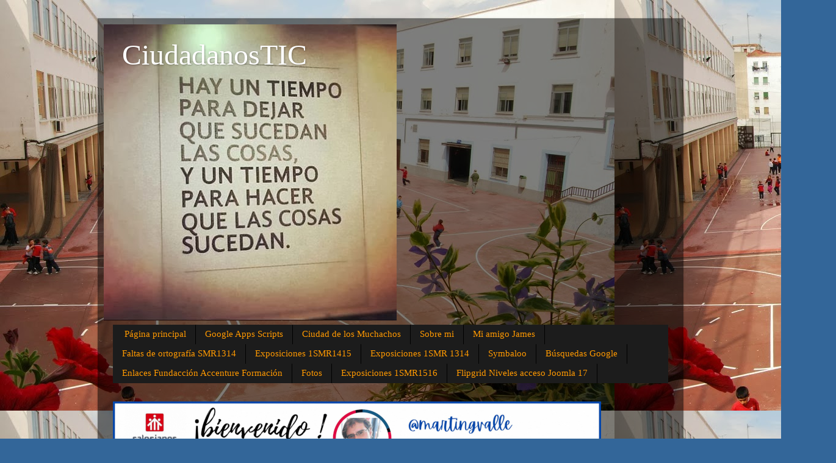

--- FILE ---
content_type: text/html; charset=UTF-8
request_url: http://ciudadanostic.blogspot.com/2020/11/presentacion-canva-diego-camara.html
body_size: 20248
content:
<!DOCTYPE html>
<html class='v2' dir='ltr' lang='es'>
<head>
<link href='https://www.blogger.com/static/v1/widgets/335934321-css_bundle_v2.css' rel='stylesheet' type='text/css'/>
<meta content='width=1100' name='viewport'/>
<meta content='text/html; charset=UTF-8' http-equiv='Content-Type'/>
<meta content='blogger' name='generator'/>
<link href='http://ciudadanostic.blogspot.com/favicon.ico' rel='icon' type='image/x-icon'/>
<link href='http://ciudadanostic.blogspot.com/2020/11/presentacion-canva-diego-camara.html' rel='canonical'/>
<link rel="alternate" type="application/atom+xml" title="CiudadanosTIC - Atom" href="http://ciudadanostic.blogspot.com/feeds/posts/default" />
<link rel="alternate" type="application/rss+xml" title="CiudadanosTIC - RSS" href="http://ciudadanostic.blogspot.com/feeds/posts/default?alt=rss" />
<link rel="service.post" type="application/atom+xml" title="CiudadanosTIC - Atom" href="https://www.blogger.com/feeds/2453275940670727082/posts/default" />

<link rel="alternate" type="application/atom+xml" title="CiudadanosTIC - Atom" href="http://ciudadanostic.blogspot.com/feeds/9102016966983527705/comments/default" />
<!--Can't find substitution for tag [blog.ieCssRetrofitLinks]-->
<meta content='http://ciudadanostic.blogspot.com/2020/11/presentacion-canva-diego-camara.html' property='og:url'/>
<meta content='Presentación CANVA Diego Cámara' property='og:title'/>
<meta content=' Podéis ver mi presentación sobre CANVA si pincháis en este enlace: https://prezi.com/x3ascosc0dbi/?utm_campaign=share&amp;utm_medium=copy' property='og:description'/>
<title>CiudadanosTIC: Presentación CANVA Diego Cámara</title>
<style id='page-skin-1' type='text/css'><!--
/*-----------------------------------------------
Blogger Template Style
Name:     Picture Window
Designer: Blogger
URL:      www.blogger.com
----------------------------------------------- */
/* Content
----------------------------------------------- */
body {
font: normal normal 15px Arial, Tahoma, Helvetica, FreeSans, sans-serif;
color: #cccccc;
background: #336699 url(http://4.bp.blogspot.com/-0t_96dsKusg/Uj6xNNDfNRI/AAAAAAAAA3w/2OH6J1ll3XM/s1600/patio_cm2.jpg) repeat scroll top left;
}
html body .region-inner {
min-width: 0;
max-width: 100%;
width: auto;
}
.content-outer {
font-size: 90%;
}
a:link {
text-decoration:none;
color: #ff9900;
}
a:visited {
text-decoration:none;
color: #dd7700;
}
a:hover {
text-decoration:underline;
color: #ffaa00;
}
.content-outer {
background: transparent url(//www.blogblog.com/1kt/transparent/black50.png) repeat scroll top left;
-moz-border-radius: 0;
-webkit-border-radius: 0;
-goog-ms-border-radius: 0;
border-radius: 0;
-moz-box-shadow: 0 0 3px rgba(0, 0, 0, .15);
-webkit-box-shadow: 0 0 3px rgba(0, 0, 0, .15);
-goog-ms-box-shadow: 0 0 3px rgba(0, 0, 0, .15);
box-shadow: 0 0 3px rgba(0, 0, 0, .15);
margin: 0 auto;
}
.content-inner {
padding: 10px;
}
/* Header
----------------------------------------------- */
.header-outer {
background: transparent none repeat-x scroll top left;
_background-image: none;
color: #ffffff;
-moz-border-radius: 0;
-webkit-border-radius: 0;
-goog-ms-border-radius: 0;
border-radius: 0;
}
.Header img, .Header #header-inner {
-moz-border-radius: 0;
-webkit-border-radius: 0;
-goog-ms-border-radius: 0;
border-radius: 0;
}
.header-inner .Header .titlewrapper,
.header-inner .Header .descriptionwrapper {
padding-left: 30px;
padding-right: 30px;
}
.Header h1 {
font: normal normal 48px Georgia, Utopia, 'Palatino Linotype', Palatino, serif;
text-shadow: 1px 1px 3px rgba(0, 0, 0, 0.3);
}
.Header h1 a {
color: #ffffff;
}
.Header .description {
font-size: 130%;
}
/* Tabs
----------------------------------------------- */
.tabs-inner {
margin: .5em 15px 1em;
padding: 0;
}
.tabs-inner .section {
margin: 0;
}
.tabs-inner .widget ul {
padding: 0;
background: #1c1c1c none repeat scroll bottom;
-moz-border-radius: 0;
-webkit-border-radius: 0;
-goog-ms-border-radius: 0;
border-radius: 0;
}
.tabs-inner .widget li {
border: none;
}
.tabs-inner .widget li a {
display: inline-block;
padding: .5em 1em;
margin-right: 0;
color: #ff9900;
font: normal normal 15px Georgia, Utopia, 'Palatino Linotype', Palatino, serif;
-moz-border-radius: 0 0 0 0;
-webkit-border-top-left-radius: 0;
-webkit-border-top-right-radius: 0;
-goog-ms-border-radius: 0 0 0 0;
border-radius: 0 0 0 0;
background: transparent none no-repeat scroll top left;
border-right: 1px solid #000000;
}
.tabs-inner .widget li:first-child a {
padding-left: 1.25em;
-moz-border-radius-topleft: 0;
-moz-border-radius-bottomleft: 0;
-webkit-border-top-left-radius: 0;
-webkit-border-bottom-left-radius: 0;
-goog-ms-border-top-left-radius: 0;
-goog-ms-border-bottom-left-radius: 0;
border-top-left-radius: 0;
border-bottom-left-radius: 0;
}
.tabs-inner .widget li.selected a,
.tabs-inner .widget li a:hover {
position: relative;
z-index: 1;
background: #dd7700 none repeat scroll bottom;
color: #ffffff;
-moz-box-shadow: 0 0 0 rgba(0, 0, 0, .15);
-webkit-box-shadow: 0 0 0 rgba(0, 0, 0, .15);
-goog-ms-box-shadow: 0 0 0 rgba(0, 0, 0, .15);
box-shadow: 0 0 0 rgba(0, 0, 0, .15);
}
/* Headings
----------------------------------------------- */
h2 {
font: normal normal 18px Georgia, Utopia, 'Palatino Linotype', Palatino, serif;
text-transform: none;
color: #ffffff;
margin: .5em 0;
}
/* Main
----------------------------------------------- */
.main-outer {
background: transparent none repeat scroll top center;
-moz-border-radius: 0 0 0 0;
-webkit-border-top-left-radius: 0;
-webkit-border-top-right-radius: 0;
-webkit-border-bottom-left-radius: 0;
-webkit-border-bottom-right-radius: 0;
-goog-ms-border-radius: 0 0 0 0;
border-radius: 0 0 0 0;
-moz-box-shadow: 0 0 0 rgba(0, 0, 0, .15);
-webkit-box-shadow: 0 0 0 rgba(0, 0, 0, .15);
-goog-ms-box-shadow: 0 0 0 rgba(0, 0, 0, .15);
box-shadow: 0 0 0 rgba(0, 0, 0, .15);
}
.main-inner {
padding: 15px 20px 20px;
}
.main-inner .column-center-inner {
padding: 0 0;
}
.main-inner .column-left-inner {
padding-left: 0;
}
.main-inner .column-right-inner {
padding-right: 0;
}
/* Posts
----------------------------------------------- */
h3.post-title {
margin: 0;
font: normal normal 18px Georgia, Utopia, 'Palatino Linotype', Palatino, serif;
}
.comments h4 {
margin: 1em 0 0;
font: normal normal 18px Georgia, Utopia, 'Palatino Linotype', Palatino, serif;
}
.date-header span {
color: #cccccc;
}
.post-outer {
background-color: #1c1c1c;
border: solid 1px transparent;
-moz-border-radius: 0;
-webkit-border-radius: 0;
border-radius: 0;
-goog-ms-border-radius: 0;
padding: 15px 20px;
margin: 0 -20px 20px;
}
.post-body {
line-height: 1.4;
font-size: 110%;
position: relative;
}
.post-header {
margin: 0 0 1.5em;
color: #999999;
line-height: 1.6;
}
.post-footer {
margin: .5em 0 0;
color: #999999;
line-height: 1.6;
}
#blog-pager {
font-size: 140%
}
#comments .comment-author {
padding-top: 1.5em;
border-top: dashed 1px #ccc;
border-top: dashed 1px rgba(128, 128, 128, .5);
background-position: 0 1.5em;
}
#comments .comment-author:first-child {
padding-top: 0;
border-top: none;
}
.avatar-image-container {
margin: .2em 0 0;
}
/* Comments
----------------------------------------------- */
.comments .comments-content .icon.blog-author {
background-repeat: no-repeat;
background-image: url([data-uri]);
}
.comments .comments-content .loadmore a {
border-top: 1px solid #ffaa00;
border-bottom: 1px solid #ffaa00;
}
.comments .continue {
border-top: 2px solid #ffaa00;
}
/* Widgets
----------------------------------------------- */
.widget ul, .widget #ArchiveList ul.flat {
padding: 0;
list-style: none;
}
.widget ul li, .widget #ArchiveList ul.flat li {
border-top: dashed 1px #ccc;
border-top: dashed 1px rgba(128, 128, 128, .5);
}
.widget ul li:first-child, .widget #ArchiveList ul.flat li:first-child {
border-top: none;
}
.widget .post-body ul {
list-style: disc;
}
.widget .post-body ul li {
border: none;
}
/* Footer
----------------------------------------------- */
.footer-outer {
color:#cccccc;
background: transparent none repeat scroll top center;
-moz-border-radius: 0 0 0 0;
-webkit-border-top-left-radius: 0;
-webkit-border-top-right-radius: 0;
-webkit-border-bottom-left-radius: 0;
-webkit-border-bottom-right-radius: 0;
-goog-ms-border-radius: 0 0 0 0;
border-radius: 0 0 0 0;
-moz-box-shadow: 0 0 0 rgba(0, 0, 0, .15);
-webkit-box-shadow: 0 0 0 rgba(0, 0, 0, .15);
-goog-ms-box-shadow: 0 0 0 rgba(0, 0, 0, .15);
box-shadow: 0 0 0 rgba(0, 0, 0, .15);
}
.footer-inner {
padding: 10px 20px 20px;
}
.footer-outer a {
color: #ff9900;
}
.footer-outer a:visited {
color: #dd7700;
}
.footer-outer a:hover {
color: #ffaa00;
}
.footer-outer .widget h2 {
color: #ffffff;
}
/* Mobile
----------------------------------------------- */
html body.mobile {
height: auto;
}
html body.mobile {
min-height: 480px;
background-size: 100% auto;
}
.mobile .body-fauxcolumn-outer {
background: transparent none repeat scroll top left;
}
html .mobile .mobile-date-outer, html .mobile .blog-pager {
border-bottom: none;
background: transparent none repeat scroll top center;
margin-bottom: 10px;
}
.mobile .date-outer {
background: transparent none repeat scroll top center;
}
.mobile .header-outer, .mobile .main-outer,
.mobile .post-outer, .mobile .footer-outer {
-moz-border-radius: 0;
-webkit-border-radius: 0;
-goog-ms-border-radius: 0;
border-radius: 0;
}
.mobile .content-outer,
.mobile .main-outer,
.mobile .post-outer {
background: inherit;
border: none;
}
.mobile .content-outer {
font-size: 100%;
}
.mobile-link-button {
background-color: #ff9900;
}
.mobile-link-button a:link, .mobile-link-button a:visited {
color: #1c1c1c;
}
.mobile-index-contents {
color: #cccccc;
}
.mobile .tabs-inner .PageList .widget-content {
background: #dd7700 none repeat scroll bottom;
color: #ffffff;
}
.mobile .tabs-inner .PageList .widget-content .pagelist-arrow {
border-left: 1px solid #000000;
}

--></style>
<style id='template-skin-1' type='text/css'><!--
body {
min-width: 960px;
}
.content-outer, .content-fauxcolumn-outer, .region-inner {
min-width: 960px;
max-width: 960px;
_width: 960px;
}
.main-inner .columns {
padding-left: 0;
padding-right: 310px;
}
.main-inner .fauxcolumn-center-outer {
left: 0;
right: 310px;
/* IE6 does not respect left and right together */
_width: expression(this.parentNode.offsetWidth -
parseInt("0") -
parseInt("310px") + 'px');
}
.main-inner .fauxcolumn-left-outer {
width: 0;
}
.main-inner .fauxcolumn-right-outer {
width: 310px;
}
.main-inner .column-left-outer {
width: 0;
right: 100%;
margin-left: -0;
}
.main-inner .column-right-outer {
width: 310px;
margin-right: -310px;
}
#layout {
min-width: 0;
}
#layout .content-outer {
min-width: 0;
width: 800px;
}
#layout .region-inner {
min-width: 0;
width: auto;
}
body#layout div.add_widget {
padding: 8px;
}
body#layout div.add_widget a {
margin-left: 32px;
}
--></style>
<style>
    body {background-image:url(http\:\/\/4.bp.blogspot.com\/-0t_96dsKusg\/Uj6xNNDfNRI\/AAAAAAAAA3w\/2OH6J1ll3XM\/s1600\/patio_cm2.jpg);}
    
@media (max-width: 200px) { body {background-image:url(http\:\/\/4.bp.blogspot.com\/-0t_96dsKusg\/Uj6xNNDfNRI\/AAAAAAAAA3w\/2OH6J1ll3XM\/w200\/patio_cm2.jpg);}}
@media (max-width: 400px) and (min-width: 201px) { body {background-image:url(http\:\/\/4.bp.blogspot.com\/-0t_96dsKusg\/Uj6xNNDfNRI\/AAAAAAAAA3w\/2OH6J1ll3XM\/w400\/patio_cm2.jpg);}}
@media (max-width: 800px) and (min-width: 401px) { body {background-image:url(http\:\/\/4.bp.blogspot.com\/-0t_96dsKusg\/Uj6xNNDfNRI\/AAAAAAAAA3w\/2OH6J1ll3XM\/w800\/patio_cm2.jpg);}}
@media (max-width: 1200px) and (min-width: 801px) { body {background-image:url(http\:\/\/4.bp.blogspot.com\/-0t_96dsKusg\/Uj6xNNDfNRI\/AAAAAAAAA3w\/2OH6J1ll3XM\/w1200\/patio_cm2.jpg);}}
/* Last tag covers anything over one higher than the previous max-size cap. */
@media (min-width: 1201px) { body {background-image:url(http\:\/\/4.bp.blogspot.com\/-0t_96dsKusg\/Uj6xNNDfNRI\/AAAAAAAAA3w\/2OH6J1ll3XM\/w1600\/patio_cm2.jpg);}}
  </style>
<link href='https://www.blogger.com/dyn-css/authorization.css?targetBlogID=2453275940670727082&amp;zx=82ff702c-5960-4c93-bb1e-afaee929c696' media='none' onload='if(media!=&#39;all&#39;)media=&#39;all&#39;' rel='stylesheet'/><noscript><link href='https://www.blogger.com/dyn-css/authorization.css?targetBlogID=2453275940670727082&amp;zx=82ff702c-5960-4c93-bb1e-afaee929c696' rel='stylesheet'/></noscript>
<meta name='google-adsense-platform-account' content='ca-host-pub-1556223355139109'/>
<meta name='google-adsense-platform-domain' content='blogspot.com'/>

</head>
<body class='loading variant-screen'>
<div class='navbar no-items section' id='navbar' name='Barra de navegación'>
</div>
<div class='body-fauxcolumns'>
<div class='fauxcolumn-outer body-fauxcolumn-outer'>
<div class='cap-top'>
<div class='cap-left'></div>
<div class='cap-right'></div>
</div>
<div class='fauxborder-left'>
<div class='fauxborder-right'></div>
<div class='fauxcolumn-inner'>
</div>
</div>
<div class='cap-bottom'>
<div class='cap-left'></div>
<div class='cap-right'></div>
</div>
</div>
</div>
<div class='content'>
<div class='content-fauxcolumns'>
<div class='fauxcolumn-outer content-fauxcolumn-outer'>
<div class='cap-top'>
<div class='cap-left'></div>
<div class='cap-right'></div>
</div>
<div class='fauxborder-left'>
<div class='fauxborder-right'></div>
<div class='fauxcolumn-inner'>
</div>
</div>
<div class='cap-bottom'>
<div class='cap-left'></div>
<div class='cap-right'></div>
</div>
</div>
</div>
<div class='content-outer'>
<div class='content-cap-top cap-top'>
<div class='cap-left'></div>
<div class='cap-right'></div>
</div>
<div class='fauxborder-left content-fauxborder-left'>
<div class='fauxborder-right content-fauxborder-right'></div>
<div class='content-inner'>
<header>
<div class='header-outer'>
<div class='header-cap-top cap-top'>
<div class='cap-left'></div>
<div class='cap-right'></div>
</div>
<div class='fauxborder-left header-fauxborder-left'>
<div class='fauxborder-right header-fauxborder-right'></div>
<div class='region-inner header-inner'>
<div class='header section' id='header' name='Cabecera'><div class='widget Header' data-version='1' id='Header1'>
<div id='header-inner' style='background-image: url("https://blogger.googleusercontent.com/img/b/R29vZ2xl/AVvXsEjbPIHlIl8s23IqtXcYovSHhVw9hIT_9bawBLZsPsv2F2RkkLX_cbIoNtlnJcVozZeradgAiZ3FIAuMiywIAW82EYG0nPyAmMNFqMljGEA3Ktvl8dwvDtvWpCrrMyffLBNbw5xXJHTMk7YV/s1600/SUCEDAN.jpg"); background-position: left; width: 480px; min-height: 486px; _height: 486px; background-repeat: no-repeat; '>
<div class='titlewrapper' style='background: transparent'>
<h1 class='title' style='background: transparent; border-width: 0px'>
<a href='http://ciudadanostic.blogspot.com/'>
CiudadanosTIC
</a>
</h1>
</div>
<div class='descriptionwrapper'>
<p class='description'><span>
</span></p>
</div>
</div>
</div></div>
</div>
</div>
<div class='header-cap-bottom cap-bottom'>
<div class='cap-left'></div>
<div class='cap-right'></div>
</div>
</div>
</header>
<div class='tabs-outer'>
<div class='tabs-cap-top cap-top'>
<div class='cap-left'></div>
<div class='cap-right'></div>
</div>
<div class='fauxborder-left tabs-fauxborder-left'>
<div class='fauxborder-right tabs-fauxborder-right'></div>
<div class='region-inner tabs-inner'>
<div class='tabs section' id='crosscol' name='Multicolumnas'><div class='widget PageList' data-version='1' id='PageList1'>
<h2>Páginas</h2>
<div class='widget-content'>
<ul>
<li>
<a href='https://ciudadanostic.blogspot.com/'>Página principal</a>
</li>
<li>
<a href='http://ciudadanostic.blogspot.com/p/google-apps-scripts.html'>Google Apps Scripts</a>
</li>
<li>
<a href='http://www.ciudaddelosmuchachos.es/'>Ciudad de los Muchachos</a>
</li>
<li>
<a href='http://about.me/martingvalle'>Sobre mi</a>
</li>
<li>
<a href='http://about.me/jpagascon'>Mi amigo James</a>
</li>
<li>
<a href='http://ciudadanostic.blogspot.com/p/faltas-de-ortografia-smr1314.html'>Faltas de ortografía SMR1314</a>
</li>
<li>
<a href='http://ciudadanostic.blogspot.com/p/exposiciones-1smr1415.html'>Exposiciones 1SMR1415</a>
</li>
<li>
<a href='http://ciudadanostic.blogspot.com/p/exposiciones-1smr-1314.html'>Exposiciones 1SMR 1314</a>
</li>
<li>
<a href='http://ciudadanostic.blogspot.com/p/symbaloo.html'>Symbaloo</a>
</li>
<li>
<a href='http://ciudadanostic.blogspot.com/p/busquedas-google.html'>Búsquedas Google</a>
</li>
<li>
<a href='http://ciudadanostic.blogspot.com/p/enlaces.html'>Enlaces Fundacción Accenture Formación</a>
</li>
<li>
<a href='http://ciudadanostic.blogspot.com/p/fotos.html'>Fotos</a>
</li>
<li>
<a href='http://ciudadanostic.blogspot.com/p/exposiciones-1smr1516.html'>Exposiciones 1SMR1516</a>
</li>
<li>
<a href='http://ciudadanostic.blogspot.com/p/flipgrid-niveles-acceso-joomla-17.html'>Flipgrid Niveles acceso Joomla 17</a>
</li>
</ul>
<div class='clear'></div>
</div>
</div></div>
<div class='tabs section' id='crosscol-overflow' name='Cross-Column 2'><div class='widget HTML' data-version='1' id='HTML9'>
<h2 class='title'>Imagen mapeada</h2>
<div class='widget-content'>
<img src="https://blogger.googleusercontent.com/img/b/R29vZ2xl/AVvXsEifWIYR7AX3r_anJ0gSvcGQc4qyeOU7eDJGhjWk6JI6BoQAevI5lqxJIgzJ9-xbGFjdIFAbxEph-9Ud1Ovln8N9rsjNBL3lao2w1QVBF1g-EKCUb_551Qk7UDMcNf39KeBM2Lvj41HmasYOKcLqZ79IYisyYkhCUDCi3kBZJ3A6HfDDwBHcSVtrc7X8/s16000/imagenmapeada800.jpg" width="800" height="200" border="0" usemap="#map" />
<map name="map">
<!-- #$-:Image map file created by GIMP Image Map plug-in -->
<!-- #$-:GIMP Image Map plug-in by Maurits Rijk -->
<!-- #$-:Please do not edit lines starting with "#$" -->
<!-- #$VERSION:2.3 -->
<!-- #$AUTHOR:MARTIN -->
<area shape="rect" coords="13,13,126,95" alt="Web Salesianos Ciudad de los Muchachos" href="https://www.ciudaddelosmuchachos.es/" />
<area shape="circle" coords="409,62,51" href="https://twitter.com/martingvalle" />
<area shape="poly" coords="441,193,497,72,610,60,705,70,788,75,785,195,788,191" href="https://www.educa2.madrid.org/educamadrid/" />
</map>
</div>
<div class='clear'></div>
</div></div>
</div>
</div>
<div class='tabs-cap-bottom cap-bottom'>
<div class='cap-left'></div>
<div class='cap-right'></div>
</div>
</div>
<div class='main-outer'>
<div class='main-cap-top cap-top'>
<div class='cap-left'></div>
<div class='cap-right'></div>
</div>
<div class='fauxborder-left main-fauxborder-left'>
<div class='fauxborder-right main-fauxborder-right'></div>
<div class='region-inner main-inner'>
<div class='columns fauxcolumns'>
<div class='fauxcolumn-outer fauxcolumn-center-outer'>
<div class='cap-top'>
<div class='cap-left'></div>
<div class='cap-right'></div>
</div>
<div class='fauxborder-left'>
<div class='fauxborder-right'></div>
<div class='fauxcolumn-inner'>
</div>
</div>
<div class='cap-bottom'>
<div class='cap-left'></div>
<div class='cap-right'></div>
</div>
</div>
<div class='fauxcolumn-outer fauxcolumn-left-outer'>
<div class='cap-top'>
<div class='cap-left'></div>
<div class='cap-right'></div>
</div>
<div class='fauxborder-left'>
<div class='fauxborder-right'></div>
<div class='fauxcolumn-inner'>
</div>
</div>
<div class='cap-bottom'>
<div class='cap-left'></div>
<div class='cap-right'></div>
</div>
</div>
<div class='fauxcolumn-outer fauxcolumn-right-outer'>
<div class='cap-top'>
<div class='cap-left'></div>
<div class='cap-right'></div>
</div>
<div class='fauxborder-left'>
<div class='fauxborder-right'></div>
<div class='fauxcolumn-inner'>
</div>
</div>
<div class='cap-bottom'>
<div class='cap-left'></div>
<div class='cap-right'></div>
</div>
</div>
<!-- corrects IE6 width calculation -->
<div class='columns-inner'>
<div class='column-center-outer'>
<div class='column-center-inner'>
<div class='main section' id='main' name='Principal'><div class='widget Blog' data-version='1' id='Blog1'>
<div class='blog-posts hfeed'>

          <div class="date-outer">
        
<h2 class='date-header'><span>lunes, 23 de noviembre de 2020</span></h2>

          <div class="date-posts">
        
<div class='post-outer'>
<div class='post hentry uncustomized-post-template' itemprop='blogPost' itemscope='itemscope' itemtype='http://schema.org/BlogPosting'>
<meta content='2453275940670727082' itemprop='blogId'/>
<meta content='9102016966983527705' itemprop='postId'/>
<a name='9102016966983527705'></a>
<h3 class='post-title entry-title' itemprop='name'>
Presentación CANVA Diego Cámara
</h3>
<div class='post-header'>
<div class='post-header-line-1'></div>
</div>
<div class='post-body entry-content' id='post-body-9102016966983527705' itemprop='description articleBody'>
<p>&nbsp;Podéis ver mi presentación sobre CANVA si pincháis en este enlace:</p><p><a href="https://prezi.com/x3ascosc0dbi/?utm_campaign=share&amp;utm_medium=copy">https://prezi.com/x3ascosc0dbi/?utm_campaign=share&amp;utm_medium=copy</a></p>
<div style='clear: both;'></div>
</div>
<div class='post-footer'>
<div class='post-footer-line post-footer-line-1'>
<span class='post-author vcard'>
Publicado por
<span class='fn' itemprop='author' itemscope='itemscope' itemtype='http://schema.org/Person'>
<span itemprop='name'>Anónimo</span>
</span>
</span>
<span class='post-timestamp'>
en
<meta content='http://ciudadanostic.blogspot.com/2020/11/presentacion-canva-diego-camara.html' itemprop='url'/>
<a class='timestamp-link' href='http://ciudadanostic.blogspot.com/2020/11/presentacion-canva-diego-camara.html' rel='bookmark' title='permanent link'><abbr class='published' itemprop='datePublished' title='2020-11-23T13:52:00+01:00'>13:52</abbr></a>
</span>
<span class='post-comment-link'>
</span>
<span class='post-icons'>
<span class='item-control blog-admin pid-672015637'>
<a href='https://www.blogger.com/post-edit.g?blogID=2453275940670727082&postID=9102016966983527705&from=pencil' title='Editar entrada'>
<img alt='' class='icon-action' height='18' src='https://resources.blogblog.com/img/icon18_edit_allbkg.gif' width='18'/>
</a>
</span>
</span>
<div class='post-share-buttons goog-inline-block'>
<a class='goog-inline-block share-button sb-email' href='https://www.blogger.com/share-post.g?blogID=2453275940670727082&postID=9102016966983527705&target=email' target='_blank' title='Enviar por correo electrónico'><span class='share-button-link-text'>Enviar por correo electrónico</span></a><a class='goog-inline-block share-button sb-blog' href='https://www.blogger.com/share-post.g?blogID=2453275940670727082&postID=9102016966983527705&target=blog' onclick='window.open(this.href, "_blank", "height=270,width=475"); return false;' target='_blank' title='Escribe un blog'><span class='share-button-link-text'>Escribe un blog</span></a><a class='goog-inline-block share-button sb-twitter' href='https://www.blogger.com/share-post.g?blogID=2453275940670727082&postID=9102016966983527705&target=twitter' target='_blank' title='Compartir en X'><span class='share-button-link-text'>Compartir en X</span></a><a class='goog-inline-block share-button sb-facebook' href='https://www.blogger.com/share-post.g?blogID=2453275940670727082&postID=9102016966983527705&target=facebook' onclick='window.open(this.href, "_blank", "height=430,width=640"); return false;' target='_blank' title='Compartir con Facebook'><span class='share-button-link-text'>Compartir con Facebook</span></a><a class='goog-inline-block share-button sb-pinterest' href='https://www.blogger.com/share-post.g?blogID=2453275940670727082&postID=9102016966983527705&target=pinterest' target='_blank' title='Compartir en Pinterest'><span class='share-button-link-text'>Compartir en Pinterest</span></a>
</div>
</div>
<div class='post-footer-line post-footer-line-2'>
<span class='post-labels'>
</span>
</div>
<div class='post-footer-line post-footer-line-3'>
<span class='post-location'>
</span>
</div>
</div>
</div>
<div class='comments' id='comments'>
<a name='comments'></a>
<h4>No hay comentarios:</h4>
<div id='Blog1_comments-block-wrapper'>
<dl class='avatar-comment-indent' id='comments-block'>
</dl>
</div>
<p class='comment-footer'>
<div class='comment-form'>
<a name='comment-form'></a>
<h4 id='comment-post-message'>Publicar un comentario</h4>
<p>!Ánimo! Atrévete a comentar!</p>
<a href='https://www.blogger.com/comment/frame/2453275940670727082?po=9102016966983527705&hl=es&saa=85391&origin=http://ciudadanostic.blogspot.com' id='comment-editor-src'></a>
<iframe allowtransparency='true' class='blogger-iframe-colorize blogger-comment-from-post' frameborder='0' height='410px' id='comment-editor' name='comment-editor' src='' width='100%'></iframe>
<script src='https://www.blogger.com/static/v1/jsbin/2830521187-comment_from_post_iframe.js' type='text/javascript'></script>
<script type='text/javascript'>
      BLOG_CMT_createIframe('https://www.blogger.com/rpc_relay.html');
    </script>
</div>
</p>
</div>
</div>

        </div></div>
      
</div>
<div class='blog-pager' id='blog-pager'>
<span id='blog-pager-newer-link'>
<a class='blog-pager-newer-link' href='http://ciudadanostic.blogspot.com/2020/11/presentacion-coursera-por-alberto-rado.html' id='Blog1_blog-pager-newer-link' title='Entrada más reciente'>Entrada más reciente</a>
</span>
<span id='blog-pager-older-link'>
<a class='blog-pager-older-link' href='http://ciudadanostic.blogspot.com/2020/11/usb-arrancable.html' id='Blog1_blog-pager-older-link' title='Entrada antigua'>Entrada antigua</a>
</span>
<a class='home-link' href='http://ciudadanostic.blogspot.com/'>Inicio</a>
</div>
<div class='clear'></div>
<div class='post-feeds'>
<div class='feed-links'>
Suscribirse a:
<a class='feed-link' href='http://ciudadanostic.blogspot.com/feeds/9102016966983527705/comments/default' target='_blank' type='application/atom+xml'>Enviar comentarios (Atom)</a>
</div>
</div>
</div></div>
</div>
</div>
<div class='column-left-outer'>
<div class='column-left-inner'>
<aside>
</aside>
</div>
</div>
<div class='column-right-outer'>
<div class='column-right-inner'>
<aside>
<div class='sidebar section' id='sidebar-right-1'><div class='widget HTML' data-version='1' id='HTML8'>
<h2 class='title'>Sonido</h2>
<div class='widget-content'>
<iframe width="100%" height="166" scrolling="no" frameborder="no" allow="autoplay" src="https://w.soundcloud.com/player/?url=https%3A//api.soundcloud.com/tracks/1010393044&color=%23ff5500&auto_play=true&hide_related=false&show_comments=true&show_user=true&show_reposts=false&show_teaser=true"></iframe><div style="font-size: 10px; color: #cccccc;line-break: anywhere;word-break: normal;overflow: hidden;white-space: nowrap;text-overflow: ellipsis; font-family: Interstate,Lucida Grande,Lucida Sans Unicode,Lucida Sans,Garuda,Verdana,Tahoma,sans-serif;font-weight: 100;"><a href="https://soundcloud.com/petshopboysofficial" title="Pet Shop Boys" target="_blank" style="color: #cccccc; text-decoration: none;">Pet Shop Boys</a> &#183; <a href="https://soundcloud.com/petshopboysofficial/beautiful-laundrette" title="Beautiful laundrette" target="_blank" style="color: #cccccc; text-decoration: none;">Beautiful laundrette</a></div>
</div>
<div class='clear'></div>
</div><div class='widget FeaturedPost' data-version='1' id='FeaturedPost1'>
<h2 class='title'>Entrada destacada</h2>
<div class='post-summary'>
<h3><a href='http://ciudadanostic.blogspot.com/2020/11/usb-arrancable.html'>USB arrancable</a></h3>
<p>
&#160; Usb Arrancable Leer más publicaciones en Calaméo
</p>
</div>
<style type='text/css'>
    .image {
      width: 100%;
    }
  </style>
<div class='clear'></div>
</div><div class='widget ContactForm' data-version='1' id='ContactForm1'>
<h2 class='title'>Contacto</h2>
<div class='contact-form-widget'>
<div class='form'>
<form name='contact-form'>
<p></p>
Nombre
<br/>
<input class='contact-form-name' id='ContactForm1_contact-form-name' name='name' size='30' type='text' value=''/>
<p></p>
Correo electrónico
<span style='font-weight: bolder;'>*</span>
<br/>
<input class='contact-form-email' id='ContactForm1_contact-form-email' name='email' size='30' type='text' value=''/>
<p></p>
Mensaje
<span style='font-weight: bolder;'>*</span>
<br/>
<textarea class='contact-form-email-message' cols='25' id='ContactForm1_contact-form-email-message' name='email-message' rows='5'></textarea>
<p></p>
<input class='contact-form-button contact-form-button-submit' id='ContactForm1_contact-form-submit' type='button' value='Enviar'/>
<p></p>
<div style='text-align: center; max-width: 222px; width: 100%'>
<p class='contact-form-error-message' id='ContactForm1_contact-form-error-message'></p>
<p class='contact-form-success-message' id='ContactForm1_contact-form-success-message'></p>
</div>
</form>
</div>
</div>
<div class='clear'></div>
</div><div class='widget Image' data-version='1' id='Image3'>
<h2>ABP INTEF</h2>
<div class='widget-content'>
<a href='http://formacion.educalab.es/eva2014/badges/badge.php?hash=071e878178f24e327281cb66218162f64e5ebe05'>
<img alt='ABP INTEF' height='100' id='Image3_img' src='https://blogger.googleusercontent.com/img/b/R29vZ2xl/AVvXsEjfGYIbD0SW_-d4Cs4FIzlay6DBiq6d2b0RY_TEHw5qryKThPFoqEemHCnrYYTqqOpwDAn6r9BYs99m2gF_AXu9Tn166tf02cALMcJtBfdQccPXxCRU7oubCjQ_M0lqQYg4oNPLO0vkiBag/s1600/ABP_Aprendizaje_Basado_en_Proyectos_%2528INTEF_2014_marzo%2529+%25283%2529.png' width='100'/>
</a>
<br/>
</div>
<div class='clear'></div>
</div><div class='widget Image' data-version='1' id='Image2'>
<h2>ABP Emblemas</h2>
<div class='widget-content'>
<a href='http://backpack.openbadges.org/share/a760f953cf622f22eeaea1a0be01de21/'>
<img alt='ABP Emblemas' height='201' id='Image2_img' src='https://blogger.googleusercontent.com/img/b/R29vZ2xl/AVvXsEizg0qWbi9m6V_xIebacSoDK3tlA-jHjw0xgyB3HoMMuCKyROlFs78w5XvwCiXAKIEq_Pkr-xftsrSeHpqMQUm6o-kXJfeoZ-BgqpmxU-hyW6-fUwfog84rCrZtVzpAmX56GZE_91UKWJe3/s1600/9d25920084dfb11844fc78f7a90ffdd5.png' width='188'/>
</a>
<br/>
<span class='caption'>ABP Emblemas</span>
</div>
<div class='clear'></div>
</div><div class='widget Image' data-version='1' id='Image1'>
<h2>PLE Emblemas</h2>
<div class='widget-content'>
<a href='http://backpack.openbadges.org/share/da80856a27a4381f4f7f04e5acc54b8e/'>
<img alt='PLE Emblemas' height='250' id='Image1_img' src='https://blogger.googleusercontent.com/img/b/R29vZ2xl/AVvXsEi8NmMcaddgi4Tm02N-NibUcUprDtpSJHYpNaRzTyXJxwWvBEvndP7Ucxwp0zo4xre3pksjSc0Lcx6ROThCAWCoic_Zu6Zkp9wTzVzg5Tekm-yy0tlPKH3H4LQAmtprkxJR4X1mSWNhOTOy/s1600/5478944eb2ced0834410f4f015666921.png' width='250'/>
</a>
<br/>
<span class='caption'>PLE Emblemas</span>
</div>
<div class='clear'></div>
</div><div class='widget HTML' data-version='1' id='HTML5'>
<h2 class='title'>Bienvenidos</h2>
<div class='widget-content'>
<img style="visibility:hidden;width:0px;height:0px;" border=0 width=0 height=0 src="http://c.gigcount.com/wildfire/IMP/CXNID=2000002.0NXC/bT*xJmx*PTEzODA2OTkwNDg*MzQmcHQ9MTM4MDY5OTE1MDA2NiZwPTk3NTA3MiZkPTAwMCUyMC*lMjBWb2tpJTIwV2lkZ2V*Jmc9/MSZvPTJmZWEwNmY2OTU2MDRlN2Q4Y2RhMWMxZmI*MDhkNjMwJm9mPTA=.gif" /><object height="267" width="200" classid="clsid:D27CDB6E-AE6D-11cf-96B8-444553540000"codebase="http://download.macromedia.com/pub/shockwave/cabs/flash/swflash.cab#version=9,0,28,0" id="widget_name"><param name="movie" value="http://vhss-d.oddcast.com/vhss_editors/voki_player.swf?doc=http://vhss-d.oddcast.com/php/vhss_editors/getvoki/chsm=a7c2766969a9154542cf9b0b13120cea%26sc=8676218" /><param name="quality" value="high" /><param name="allowScriptAccess" value="always" /><param name="width" value="200" /><param name="height" value="267" /><param name="allowNetworking" value="all"/><param name="wmode" value="transparent" /><param name="allowFullScreen" value="true" /><embed height="267" width="200" src="http://vhss-d.oddcast.com/vhss_editors/voki_player.swf?doc=http%3A%2F%2Fvhss-d.oddcast.com%2Fphp%2Fvhss_editors%2Fgetvoki%2Fchsm=a7c2766969a9154542cf9b0b13120cea%26sc=8676218" quality="high" allowscriptaccess="always" allownetworking="all" wmode="transparent" allowfullscreen="true" pluginspage="http://www.adobe.com/shockwave/download/download.cgi?P1_Prod_Version=ShockwaveFlash" type="application/x-shockwave-flash" name="widget_name"></embed></object>
</div>
<div class='clear'></div>
</div><div class='widget BlogSearch' data-version='1' id='BlogSearch1'>
<h2 class='title'>Buscar este blog</h2>
<div class='widget-content'>
<div id='BlogSearch1_form'>
<form action='http://ciudadanostic.blogspot.com/search' class='gsc-search-box' target='_top'>
<table cellpadding='0' cellspacing='0' class='gsc-search-box'>
<tbody>
<tr>
<td class='gsc-input'>
<input autocomplete='off' class='gsc-input' name='q' size='10' title='search' type='text' value=''/>
</td>
<td class='gsc-search-button'>
<input class='gsc-search-button' title='search' type='submit' value='Buscar'/>
</td>
</tr>
</tbody>
</table>
</form>
</div>
</div>
<div class='clear'></div>
</div><div class='widget HTML' data-version='1' id='HTML4'>
<div class='widget-content'>
<iframe width="400" height="200" src="http://www.goear.com/embed/sound/4cbb7ee" marginheight="0" align="top" scrolling="no" frameborder="0" hspace="0" vspace="0" allowfullscreen></iframe>
</div>
<div class='clear'></div>
</div><div class='widget HTML' data-version='1' id='HTML7'>
<div class='widget-content'>
<img style="visibility:hidden;width:0px;height:0px;" border=0 width=0 height=0 src="http://c.gigcount.com/wildfire/IMP/CXNID=2000002.11NXC/bT*xJmx*PTEzODIwODM1NDMxMTUmcHQ9MTM4MjA4MzU*NzQ2MCZwPTkwMjA1MSZkPSZnPTEmb2Y9MA==.gif" /><object id="ci_65782_o" classid="clsid:D27CDB6E-AE6D-11cf-96B8-444553540000" width="400" height="248"><param name="movie" value="http://apps.cooliris.com/embed/cooliris.swf?t=1307582197"/><param name="allowFullScreen" value="true"/><param name="allowScriptAccess" value="always"/><param name="bgColor" value="#121212" /><param name="flashvars" value="backgroundcolor=%23000000&backgroundimage=http%3A%2F%2Fwww.cooliris.com%2Fyoursite%2Fexpress%2Fbuilder%2Fimages%2Fthemes%2Fspectrum.jpg&style=dark&glowcolor=%23FFFFFF&feed=api%3A%2F%2Fwww.youtube.com%2F%3Fuser%3Dmartingvalle%26type%3Duploads&numrows=2&showchrome=false" /><param name="wmode" value="opaque" /><embed id="ci_65782_e" type="application/x-shockwave-flash" src="http://apps.cooliris.com/embed/cooliris.swf?t=1307582197" width="400" height="248" allowfullscreen="true" allowscriptaccess="always" bgcolor="#121212" flashvars="backgroundcolor=%23000000&backgroundimage=http%3A%2F%2Fwww.cooliris.com%2Fyoursite%2Fexpress%2Fbuilder%2Fimages%2Fthemes%2Fspectrum.jpg&style=dark&glowcolor=%23FFFFFF&feed=api%3A%2F%2Fwww.youtube.com%2F%3Fuser%3Dmartingvalle%26type%3Duploads&numrows=2&showchrome=false" wmode="opaque"></embed></object>
</div>
<div class='clear'></div>
</div><div class='widget HTML' data-version='1' id='HTML2'>
<div class='widget-content'>
<iframe width="560" height="315" src="//www.youtube.com/embed/Lgj7kjQG9qU" frameborder="0" allowfullscreen></iframe>
</div>
<div class='clear'></div>
</div><div class='widget HTML' data-version='1' id='HTML1'>
<h2 class='title'>Enlaces a consultar</h2>
<div class='widget-content'>
<object width="400" height="320" id="pt-embed-9267187-904-object" type="application/x-shockwave-flash" data="http://cdn.pearltrees.com/s/embed/getApp"><param name="flashvars" value="lang=en_US&amp;embedId=pt-embed-9267187-904&amp;treeId=9267187&amp;pearlId=89952340&amp;treeTitle=martingvalle&amp;site=www.pearltrees.com%2F" /><param name="movie" value="http://cdn.pearltrees.com/s/embed/getApp" /><param name="wmode" value="opaque" /><param name="allowscriptaccess" value="always" /><a href="http://www.pearltrees.com/martingvalle/id9267187" alt="martingvalle" style="text-decoration:none;"><span style="font-size:14pt;color:black;font-weight:bold">martingvalle</span><span style="font-size:10pt;color:#999999;font-weight:normal;text-decoration:underline"> and Extensiones Firefox / Extensiones Chrome in Martin García Valle (martingvalle)</span></a><br /><br /><a href="https://play.google.com/store/apps/details?id=com.pearltrees.android.prod" alt="Download Pearltrees on your Android device" style="text-decoration:none;"><span style="font-size:10pt;color:#999999;font-weight:normal;text-decoration:underline">Collect what you like from your Android devices thanks to the Pearltrees' app</span></a></object>
</div>
<div class='clear'></div>
</div><div class='widget LinkList' data-version='1' id='LinkList2'>
<h2>Enlaces para aprender</h2>
<div class='widget-content'>
<ul>
<li><a href='http://edutraining.googleapps.com/home'>Nuevo Google Apps Training Education</a></li>
<li><a href='http://es.scribd.com/rauldiego/documents'>Apuntes Herramientas Web Raúl Diego</a></li>
<li><a href='http://edutraining.googleapps.com/Training-Home'>Google Apps Training Education</a></li>
<li><a href='https://www.google.com/a/ciudaddelosmuchachos.com/ServiceLogin?service=wise&passive=1209600&continue=https://drive.google.com/a/ciudaddelosmuchachos.com/%23&followup=https://drive.google.com/a/ciudaddelosmuchachos.com/&ltmpl=drive'>Google Apps Ciudad de los Muchachos</a></li>
<li><a href='http://www.rauldiego.es/?p=312'>Manual Google Drive de Raúl Diego</a></li>
<li><a href='http://www.youtube.com/playlist?list=PLxrlSPzTYmSweRY4a2adrDLHrHX77ebTm'>Vídeos para manejar Blogger Canal Teodorus Maximus</a></li>
</ul>
<div class='clear'></div>
</div>
</div><div class='widget Label' data-version='1' id='Label1'>
<h2>Etiquetas</h2>
<div class='widget-content cloud-label-widget-content'>
<span class='label-size label-size-1'>
<a dir='ltr' href='http://ciudadanostic.blogspot.com/search/label/%22combinar%20correspondencia%22'>&quot;combinar correspondencia&quot;</a>
<span class='label-count' dir='ltr'>(1)</span>
</span>
<span class='label-size label-size-4'>
<a dir='ltr' href='http://ciudadanostic.blogspot.com/search/label/%231SMR1516'>#1SMR1516</a>
<span class='label-count' dir='ltr'>(9)</span>
</span>
<span class='label-size label-size-2'>
<a dir='ltr' href='http://ciudadanostic.blogspot.com/search/label/%231smr1516eval1'>#1smr1516eval1</a>
<span class='label-count' dir='ltr'>(3)</span>
</span>
<span class='label-size label-size-2'>
<a dir='ltr' href='http://ciudadanostic.blogspot.com/search/label/%231SMR1516eval2'>#1SMR1516eval2</a>
<span class='label-count' dir='ltr'>(2)</span>
</span>
<span class='label-size label-size-5'>
<a dir='ltr' href='http://ciudadanostic.blogspot.com/search/label/%231SMR2021'>#1SMR2021</a>
<span class='label-count' dir='ltr'>(18)</span>
</span>
<span class='label-size label-size-4'>
<a dir='ltr' href='http://ciudadanostic.blogspot.com/search/label/%231SMR2324'>#1SMR2324</a>
<span class='label-count' dir='ltr'>(12)</span>
</span>
<span class='label-size label-size-3'>
<a dir='ltr' href='http://ciudadanostic.blogspot.com/search/label/%232SMR%202324'>#2SMR 2324</a>
<span class='label-count' dir='ltr'>(4)</span>
</span>
<span class='label-size label-size-1'>
<a dir='ltr' href='http://ciudadanostic.blogspot.com/search/label/%23Adri%C3%A1nCruz'>#AdriánCruz</a>
<span class='label-count' dir='ltr'>(1)</span>
</span>
<span class='label-size label-size-1'>
<a dir='ltr' href='http://ciudadanostic.blogspot.com/search/label/%23DriversCloud'>#DriversCloud</a>
<span class='label-count' dir='ltr'>(1)</span>
</span>
<span class='label-size label-size-1'>
<a dir='ltr' href='http://ciudadanostic.blogspot.com/search/label/%23Jos%C3%A9Espinosa'>#JoséEspinosa</a>
<span class='label-count' dir='ltr'>(1)</span>
</span>
<span class='label-size label-size-1'>
<a dir='ltr' href='http://ciudadanostic.blogspot.com/search/label/%23KeePass'>#KeePass</a>
<span class='label-count' dir='ltr'>(1)</span>
</span>
<span class='label-size label-size-1'>
<a dir='ltr' href='http://ciudadanostic.blogspot.com/search/label/%23LuisVel%C3%A1squez'>#LuisVelásquez</a>
<span class='label-count' dir='ltr'>(1)</span>
</span>
<span class='label-size label-size-2'>
<a dir='ltr' href='http://ciudadanostic.blogspot.com/search/label/%23SOM%20%23BASECONOCIMIENTO'>#SOM #BASECONOCIMIENTO</a>
<span class='label-count' dir='ltr'>(2)</span>
</span>
<span class='label-size label-size-1'>
<a dir='ltr' href='http://ciudadanostic.blogspot.com/search/label/1'>1</a>
<span class='label-count' dir='ltr'>(1)</span>
</span>
<span class='label-size label-size-5'>
<a dir='ltr' href='http://ciudadanostic.blogspot.com/search/label/1smr13141eval'>1smr13141eval</a>
<span class='label-count' dir='ltr'>(19)</span>
</span>
<span class='label-size label-size-4'>
<a dir='ltr' href='http://ciudadanostic.blogspot.com/search/label/1smr13142eval'>1smr13142eval</a>
<span class='label-count' dir='ltr'>(8)</span>
</span>
<span class='label-size label-size-5'>
<a dir='ltr' href='http://ciudadanostic.blogspot.com/search/label/1SMR1415'>1SMR1415</a>
<span class='label-count' dir='ltr'>(14)</span>
</span>
<span class='label-size label-size-3'>
<a dir='ltr' href='http://ciudadanostic.blogspot.com/search/label/1SMR1415%202%C2%AAEvaluaci%C3%B3n'>1SMR1415 2ªEvaluación</a>
<span class='label-count' dir='ltr'>(6)</span>
</span>
<span class='label-size label-size-4'>
<a dir='ltr' href='http://ciudadanostic.blogspot.com/search/label/1smr1516eval1'>1smr1516eval1</a>
<span class='label-count' dir='ltr'>(9)</span>
</span>
<span class='label-size label-size-3'>
<a dir='ltr' href='http://ciudadanostic.blogspot.com/search/label/1SMR1617'>1SMR1617</a>
<span class='label-count' dir='ltr'>(5)</span>
</span>
<span class='label-size label-size-1'>
<a dir='ltr' href='http://ciudadanostic.blogspot.com/search/label/1smr1718'>1smr1718</a>
<span class='label-count' dir='ltr'>(1)</span>
</span>
<span class='label-size label-size-1'>
<a dir='ltr' href='http://ciudadanostic.blogspot.com/search/label/1SMR1920'>1SMR1920</a>
<span class='label-count' dir='ltr'>(1)</span>
</span>
<span class='label-size label-size-5'>
<a dir='ltr' href='http://ciudadanostic.blogspot.com/search/label/1smr2122'>1smr2122</a>
<span class='label-count' dir='ltr'>(18)</span>
</span>
<span class='label-size label-size-1'>
<a dir='ltr' href='http://ciudadanostic.blogspot.com/search/label/2015'>2015</a>
<span class='label-count' dir='ltr'>(1)</span>
</span>
<span class='label-size label-size-2'>
<a dir='ltr' href='http://ciudadanostic.blogspot.com/search/label/2smr2021'>2smr2021</a>
<span class='label-count' dir='ltr'>(3)</span>
</span>
<span class='label-size label-size-3'>
<a dir='ltr' href='http://ciudadanostic.blogspot.com/search/label/2SMR2223'>2SMR2223</a>
<span class='label-count' dir='ltr'>(5)</span>
</span>
<span class='label-size label-size-2'>
<a dir='ltr' href='http://ciudadanostic.blogspot.com/search/label/Adrian%20Benito'>Adrian Benito</a>
<span class='label-count' dir='ltr'>(2)</span>
</span>
<span class='label-size label-size-1'>
<a dir='ltr' href='http://ciudadanostic.blogspot.com/search/label/Anthony%20Loor'>Anthony Loor</a>
<span class='label-count' dir='ltr'>(1)</span>
</span>
<span class='label-size label-size-3'>
<a dir='ltr' href='http://ciudadanostic.blogspot.com/search/label/aplicaci%C3%B3n'>aplicación</a>
<span class='label-count' dir='ltr'>(4)</span>
</span>
<span class='label-size label-size-4'>
<a dir='ltr' href='http://ciudadanostic.blogspot.com/search/label/aplicaciones%20web'>aplicaciones web</a>
<span class='label-count' dir='ltr'>(11)</span>
</span>
<span class='label-size label-size-3'>
<a dir='ltr' href='http://ciudadanostic.blogspot.com/search/label/apps'>apps</a>
<span class='label-count' dir='ltr'>(5)</span>
</span>
<span class='label-size label-size-1'>
<a dir='ltr' href='http://ciudadanostic.blogspot.com/search/label/automatizar'>automatizar</a>
<span class='label-count' dir='ltr'>(1)</span>
</span>
<span class='label-size label-size-2'>
<a dir='ltr' href='http://ciudadanostic.blogspot.com/search/label/AWEB'>AWEB</a>
<span class='label-count' dir='ltr'>(2)</span>
</span>
<span class='label-size label-size-1'>
<a dir='ltr' href='http://ciudadanostic.blogspot.com/search/label/Blabberize'>Blabberize</a>
<span class='label-count' dir='ltr'>(1)</span>
</span>
<span class='label-size label-size-3'>
<a dir='ltr' href='http://ciudadanostic.blogspot.com/search/label/blogger'>blogger</a>
<span class='label-count' dir='ltr'>(5)</span>
</span>
<span class='label-size label-size-1'>
<a dir='ltr' href='http://ciudadanostic.blogspot.com/search/label/CiroSequeira'>CiroSequeira</a>
<span class='label-count' dir='ltr'>(1)</span>
</span>
<span class='label-size label-size-1'>
<a dir='ltr' href='http://ciudadanostic.blogspot.com/search/label/Clase'>Clase</a>
<span class='label-count' dir='ltr'>(1)</span>
</span>
<span class='label-size label-size-1'>
<a dir='ltr' href='http://ciudadanostic.blogspot.com/search/label/Control%20remoto'>Control remoto</a>
<span class='label-count' dir='ltr'>(1)</span>
</span>
<span class='label-size label-size-1'>
<a dir='ltr' href='http://ciudadanostic.blogspot.com/search/label/correo'>correo</a>
<span class='label-count' dir='ltr'>(1)</span>
</span>
<span class='label-size label-size-1'>
<a dir='ltr' href='http://ciudadanostic.blogspot.com/search/label/crear%20animaciones'>crear animaciones</a>
<span class='label-count' dir='ltr'>(1)</span>
</span>
<span class='label-size label-size-1'>
<a dir='ltr' href='http://ciudadanostic.blogspot.com/search/label/daemontools'>daemontools</a>
<span class='label-count' dir='ltr'>(1)</span>
</span>
<span class='label-size label-size-2'>
<a dir='ltr' href='http://ciudadanostic.blogspot.com/search/label/Daniel%20Ortega%20Otero'>Daniel Ortega Otero</a>
<span class='label-count' dir='ltr'>(2)</span>
</span>
<span class='label-size label-size-1'>
<a dir='ltr' href='http://ciudadanostic.blogspot.com/search/label/david%20tercero'>david tercero</a>
<span class='label-count' dir='ltr'>(1)</span>
</span>
<span class='label-size label-size-1'>
<a dir='ltr' href='http://ciudadanostic.blogspot.com/search/label/Desinstalador'>Desinstalador</a>
<span class='label-count' dir='ltr'>(1)</span>
</span>
<span class='label-size label-size-1'>
<a dir='ltr' href='http://ciudadanostic.blogspot.com/search/label/docs'>docs</a>
<span class='label-count' dir='ltr'>(1)</span>
</span>
<span class='label-size label-size-3'>
<a dir='ltr' href='http://ciudadanostic.blogspot.com/search/label/drive'>drive</a>
<span class='label-count' dir='ltr'>(4)</span>
</span>
<span class='label-size label-size-1'>
<a dir='ltr' href='http://ciudadanostic.blogspot.com/search/label/dual'>dual</a>
<span class='label-count' dir='ltr'>(1)</span>
</span>
<span class='label-size label-size-1'>
<a dir='ltr' href='http://ciudadanostic.blogspot.com/search/label/edici%C3%B3n%20de%20im%C3%A1genes'>edición de imágenes</a>
<span class='label-count' dir='ltr'>(1)</span>
</span>
<span class='label-size label-size-1'>
<a dir='ltr' href='http://ciudadanostic.blogspot.com/search/label/educaci%C3%B3n'>educación</a>
<span class='label-count' dir='ltr'>(1)</span>
</span>
<span class='label-size label-size-2'>
<a dir='ltr' href='http://ciudadanostic.blogspot.com/search/label/Evaluaci%C3%B3n'>Evaluación</a>
<span class='label-count' dir='ltr'>(2)</span>
</span>
<span class='label-size label-size-1'>
<a dir='ltr' href='http://ciudadanostic.blogspot.com/search/label/Flash'>Flash</a>
<span class='label-count' dir='ltr'>(1)</span>
</span>
<span class='label-size label-size-2'>
<a dir='ltr' href='http://ciudadanostic.blogspot.com/search/label/FP'>FP</a>
<span class='label-count' dir='ltr'>(2)</span>
</span>
<span class='label-size label-size-1'>
<a dir='ltr' href='http://ciudadanostic.blogspot.com/search/label/freemakevideoconverter'>freemakevideoconverter</a>
<span class='label-count' dir='ltr'>(1)</span>
</span>
<span class='label-size label-size-2'>
<a dir='ltr' href='http://ciudadanostic.blogspot.com/search/label/GAFE'>GAFE</a>
<span class='label-count' dir='ltr'>(2)</span>
</span>
<span class='label-size label-size-2'>
<a dir='ltr' href='http://ciudadanostic.blogspot.com/search/label/google%20apps'>google apps</a>
<span class='label-count' dir='ltr'>(3)</span>
</span>
<span class='label-size label-size-2'>
<a dir='ltr' href='http://ciudadanostic.blogspot.com/search/label/GradoMedio'>GradoMedio</a>
<span class='label-count' dir='ltr'>(2)</span>
</span>
<span class='label-size label-size-1'>
<a dir='ltr' href='http://ciudadanostic.blogspot.com/search/label/Hamachi'>Hamachi</a>
<span class='label-count' dir='ltr'>(1)</span>
</span>
<span class='label-size label-size-3'>
<a dir='ltr' href='http://ciudadanostic.blogspot.com/search/label/inform%C3%A1tica'>informática</a>
<span class='label-count' dir='ltr'>(6)</span>
</span>
<span class='label-size label-size-2'>
<a dir='ltr' href='http://ciudadanostic.blogspot.com/search/label/Javier%20Mart%C3%ADn%20Tello'>Javier Martín Tello</a>
<span class='label-count' dir='ltr'>(2)</span>
</span>
<span class='label-size label-size-1'>
<a dir='ltr' href='http://ciudadanostic.blogspot.com/search/label/kahoot'>kahoot</a>
<span class='label-count' dir='ltr'>(1)</span>
</span>
<span class='label-size label-size-2'>
<a dir='ltr' href='http://ciudadanostic.blogspot.com/search/label/linux'>linux</a>
<span class='label-count' dir='ltr'>(2)</span>
</span>
<span class='label-size label-size-1'>
<a dir='ltr' href='http://ciudadanostic.blogspot.com/search/label/Luis%20Velasquez'>Luis Velasquez</a>
<span class='label-count' dir='ltr'>(1)</span>
</span>
<span class='label-size label-size-1'>
<a dir='ltr' href='http://ciudadanostic.blogspot.com/search/label/Mac'>Mac</a>
<span class='label-count' dir='ltr'>(1)</span>
</span>
<span class='label-size label-size-4'>
<a dir='ltr' href='http://ciudadanostic.blogspot.com/search/label/ofim%C3%A1tica'>ofimática</a>
<span class='label-count' dir='ltr'>(8)</span>
</span>
<span class='label-size label-size-1'>
<a dir='ltr' href='http://ciudadanostic.blogspot.com/search/label/pdf'>pdf</a>
<span class='label-count' dir='ltr'>(1)</span>
</span>
<span class='label-size label-size-1'>
<a dir='ltr' href='http://ciudadanostic.blogspot.com/search/label/photoscape'>photoscape</a>
<span class='label-count' dir='ltr'>(1)</span>
</span>
<span class='label-size label-size-1'>
<a dir='ltr' href='http://ciudadanostic.blogspot.com/search/label/pie'>pie</a>
<span class='label-count' dir='ltr'>(1)</span>
</span>
<span class='label-size label-size-1'>
<a dir='ltr' href='http://ciudadanostic.blogspot.com/search/label/plantillas'>plantillas</a>
<span class='label-count' dir='ltr'>(1)</span>
</span>
<span class='label-size label-size-1'>
<a dir='ltr' href='http://ciudadanostic.blogspot.com/search/label/Powerpoint'>Powerpoint</a>
<span class='label-count' dir='ltr'>(1)</span>
</span>
<span class='label-size label-size-2'>
<a dir='ltr' href='http://ciudadanostic.blogspot.com/search/label/Presentaci%C3%B3n'>Presentación</a>
<span class='label-count' dir='ltr'>(2)</span>
</span>
<span class='label-size label-size-3'>
<a dir='ltr' href='http://ciudadanostic.blogspot.com/search/label/programa'>programa</a>
<span class='label-count' dir='ltr'>(5)</span>
</span>
<span class='label-size label-size-3'>
<a dir='ltr' href='http://ciudadanostic.blogspot.com/search/label/programas'>programas</a>
<span class='label-count' dir='ltr'>(6)</span>
</span>
<span class='label-size label-size-2'>
<a dir='ltr' href='http://ciudadanostic.blogspot.com/search/label/Roc%C3%ADo%20Agudo'>Rocío Agudo</a>
<span class='label-count' dir='ltr'>(2)</span>
</span>
<span class='label-size label-size-2'>
<a dir='ltr' href='http://ciudadanostic.blogspot.com/search/label/Ruben%20Pinto'>Ruben Pinto</a>
<span class='label-count' dir='ltr'>(2)</span>
</span>
<span class='label-size label-size-1'>
<a dir='ltr' href='http://ciudadanostic.blogspot.com/search/label/seguridad'>seguridad</a>
<span class='label-count' dir='ltr'>(1)</span>
</span>
<span class='label-size label-size-1'>
<a dir='ltr' href='http://ciudadanostic.blogspot.com/search/label/Smart%20Game%20Booster'>Smart Game Booster</a>
<span class='label-count' dir='ltr'>(1)</span>
</span>
<span class='label-size label-size-2'>
<a dir='ltr' href='http://ciudadanostic.blogspot.com/search/label/system'>system</a>
<span class='label-count' dir='ltr'>(2)</span>
</span>
<span class='label-size label-size-2'>
<a dir='ltr' href='http://ciudadanostic.blogspot.com/search/label/TeamViewer'>TeamViewer</a>
<span class='label-count' dir='ltr'>(3)</span>
</span>
<span class='label-size label-size-1'>
<a dir='ltr' href='http://ciudadanostic.blogspot.com/search/label/Tonii'>Tonii</a>
<span class='label-count' dir='ltr'>(1)</span>
</span>
<span class='label-size label-size-3'>
<a dir='ltr' href='http://ciudadanostic.blogspot.com/search/label/tutorial'>tutorial</a>
<span class='label-count' dir='ltr'>(6)</span>
</span>
<span class='label-size label-size-1'>
<a dir='ltr' href='http://ciudadanostic.blogspot.com/search/label/ubuntu'>ubuntu</a>
<span class='label-count' dir='ltr'>(1)</span>
</span>
<span class='label-size label-size-1'>
<a dir='ltr' href='http://ciudadanostic.blogspot.com/search/label/usb'>usb</a>
<span class='label-count' dir='ltr'>(1)</span>
</span>
<span class='label-size label-size-1'>
<a dir='ltr' href='http://ciudadanostic.blogspot.com/search/label/USB%20arrancable'>USB arrancable</a>
<span class='label-count' dir='ltr'>(1)</span>
</span>
<span class='label-size label-size-1'>
<a dir='ltr' href='http://ciudadanostic.blogspot.com/search/label/USB%20arrancable%20con%20MS2'>USB arrancable con MS2</a>
<span class='label-count' dir='ltr'>(1)</span>
</span>
<span class='label-size label-size-2'>
<a dir='ltr' href='http://ciudadanostic.blogspot.com/search/label/videotutorial'>videotutorial</a>
<span class='label-count' dir='ltr'>(3)</span>
</span>
<span class='label-size label-size-1'>
<a dir='ltr' href='http://ciudadanostic.blogspot.com/search/label/virtualbox'>virtualbox</a>
<span class='label-count' dir='ltr'>(1)</span>
</span>
<span class='label-size label-size-2'>
<a dir='ltr' href='http://ciudadanostic.blogspot.com/search/label/web'>web</a>
<span class='label-count' dir='ltr'>(3)</span>
</span>
<span class='label-size label-size-4'>
<a dir='ltr' href='http://ciudadanostic.blogspot.com/search/label/Windows'>Windows</a>
<span class='label-count' dir='ltr'>(7)</span>
</span>
<span class='label-size label-size-1'>
<a dir='ltr' href='http://ciudadanostic.blogspot.com/search/label/word'>word</a>
<span class='label-count' dir='ltr'>(1)</span>
</span>
<span class='label-size label-size-1'>
<a dir='ltr' href='http://ciudadanostic.blogspot.com/search/label/Wordle'>Wordle</a>
<span class='label-count' dir='ltr'>(1)</span>
</span>
<span class='label-size label-size-3'>
<a dir='ltr' href='http://ciudadanostic.blogspot.com/search/label/youtube'>youtube</a>
<span class='label-count' dir='ltr'>(4)</span>
</span>
<div class='clear'></div>
</div>
</div><div class='widget BlogArchive' data-version='1' id='BlogArchive1'>
<h2>Archivo del blog</h2>
<div class='widget-content'>
<div id='ArchiveList'>
<div id='BlogArchive1_ArchiveList'>
<ul class='hierarchy'>
<li class='archivedate collapsed'>
<a class='toggle' href='javascript:void(0)'>
<span class='zippy'>

        &#9658;&#160;
      
</span>
</a>
<a class='post-count-link' href='http://ciudadanostic.blogspot.com/2025/'>
2025
</a>
<span class='post-count' dir='ltr'>(9)</span>
<ul class='hierarchy'>
<li class='archivedate collapsed'>
<a class='toggle' href='javascript:void(0)'>
<span class='zippy'>

        &#9658;&#160;
      
</span>
</a>
<a class='post-count-link' href='http://ciudadanostic.blogspot.com/2025/10/'>
octubre
</a>
<span class='post-count' dir='ltr'>(1)</span>
</li>
</ul>
<ul class='hierarchy'>
<li class='archivedate collapsed'>
<a class='toggle' href='javascript:void(0)'>
<span class='zippy'>

        &#9658;&#160;
      
</span>
</a>
<a class='post-count-link' href='http://ciudadanostic.blogspot.com/2025/03/'>
marzo
</a>
<span class='post-count' dir='ltr'>(5)</span>
</li>
</ul>
<ul class='hierarchy'>
<li class='archivedate collapsed'>
<a class='toggle' href='javascript:void(0)'>
<span class='zippy'>

        &#9658;&#160;
      
</span>
</a>
<a class='post-count-link' href='http://ciudadanostic.blogspot.com/2025/02/'>
febrero
</a>
<span class='post-count' dir='ltr'>(3)</span>
</li>
</ul>
</li>
</ul>
<ul class='hierarchy'>
<li class='archivedate collapsed'>
<a class='toggle' href='javascript:void(0)'>
<span class='zippy'>

        &#9658;&#160;
      
</span>
</a>
<a class='post-count-link' href='http://ciudadanostic.blogspot.com/2024/'>
2024
</a>
<span class='post-count' dir='ltr'>(19)</span>
<ul class='hierarchy'>
<li class='archivedate collapsed'>
<a class='toggle' href='javascript:void(0)'>
<span class='zippy'>

        &#9658;&#160;
      
</span>
</a>
<a class='post-count-link' href='http://ciudadanostic.blogspot.com/2024/09/'>
septiembre
</a>
<span class='post-count' dir='ltr'>(1)</span>
</li>
</ul>
<ul class='hierarchy'>
<li class='archivedate collapsed'>
<a class='toggle' href='javascript:void(0)'>
<span class='zippy'>

        &#9658;&#160;
      
</span>
</a>
<a class='post-count-link' href='http://ciudadanostic.blogspot.com/2024/06/'>
junio
</a>
<span class='post-count' dir='ltr'>(3)</span>
</li>
</ul>
<ul class='hierarchy'>
<li class='archivedate collapsed'>
<a class='toggle' href='javascript:void(0)'>
<span class='zippy'>

        &#9658;&#160;
      
</span>
</a>
<a class='post-count-link' href='http://ciudadanostic.blogspot.com/2024/03/'>
marzo
</a>
<span class='post-count' dir='ltr'>(8)</span>
</li>
</ul>
<ul class='hierarchy'>
<li class='archivedate collapsed'>
<a class='toggle' href='javascript:void(0)'>
<span class='zippy'>

        &#9658;&#160;
      
</span>
</a>
<a class='post-count-link' href='http://ciudadanostic.blogspot.com/2024/02/'>
febrero
</a>
<span class='post-count' dir='ltr'>(6)</span>
</li>
</ul>
<ul class='hierarchy'>
<li class='archivedate collapsed'>
<a class='toggle' href='javascript:void(0)'>
<span class='zippy'>

        &#9658;&#160;
      
</span>
</a>
<a class='post-count-link' href='http://ciudadanostic.blogspot.com/2024/01/'>
enero
</a>
<span class='post-count' dir='ltr'>(1)</span>
</li>
</ul>
</li>
</ul>
<ul class='hierarchy'>
<li class='archivedate collapsed'>
<a class='toggle' href='javascript:void(0)'>
<span class='zippy'>

        &#9658;&#160;
      
</span>
</a>
<a class='post-count-link' href='http://ciudadanostic.blogspot.com/2023/'>
2023
</a>
<span class='post-count' dir='ltr'>(39)</span>
<ul class='hierarchy'>
<li class='archivedate collapsed'>
<a class='toggle' href='javascript:void(0)'>
<span class='zippy'>

        &#9658;&#160;
      
</span>
</a>
<a class='post-count-link' href='http://ciudadanostic.blogspot.com/2023/12/'>
diciembre
</a>
<span class='post-count' dir='ltr'>(7)</span>
</li>
</ul>
<ul class='hierarchy'>
<li class='archivedate collapsed'>
<a class='toggle' href='javascript:void(0)'>
<span class='zippy'>

        &#9658;&#160;
      
</span>
</a>
<a class='post-count-link' href='http://ciudadanostic.blogspot.com/2023/11/'>
noviembre
</a>
<span class='post-count' dir='ltr'>(11)</span>
</li>
</ul>
<ul class='hierarchy'>
<li class='archivedate collapsed'>
<a class='toggle' href='javascript:void(0)'>
<span class='zippy'>

        &#9658;&#160;
      
</span>
</a>
<a class='post-count-link' href='http://ciudadanostic.blogspot.com/2023/09/'>
septiembre
</a>
<span class='post-count' dir='ltr'>(1)</span>
</li>
</ul>
<ul class='hierarchy'>
<li class='archivedate collapsed'>
<a class='toggle' href='javascript:void(0)'>
<span class='zippy'>

        &#9658;&#160;
      
</span>
</a>
<a class='post-count-link' href='http://ciudadanostic.blogspot.com/2023/03/'>
marzo
</a>
<span class='post-count' dir='ltr'>(12)</span>
</li>
</ul>
<ul class='hierarchy'>
<li class='archivedate collapsed'>
<a class='toggle' href='javascript:void(0)'>
<span class='zippy'>

        &#9658;&#160;
      
</span>
</a>
<a class='post-count-link' href='http://ciudadanostic.blogspot.com/2023/02/'>
febrero
</a>
<span class='post-count' dir='ltr'>(6)</span>
</li>
</ul>
<ul class='hierarchy'>
<li class='archivedate collapsed'>
<a class='toggle' href='javascript:void(0)'>
<span class='zippy'>

        &#9658;&#160;
      
</span>
</a>
<a class='post-count-link' href='http://ciudadanostic.blogspot.com/2023/01/'>
enero
</a>
<span class='post-count' dir='ltr'>(2)</span>
</li>
</ul>
</li>
</ul>
<ul class='hierarchy'>
<li class='archivedate collapsed'>
<a class='toggle' href='javascript:void(0)'>
<span class='zippy'>

        &#9658;&#160;
      
</span>
</a>
<a class='post-count-link' href='http://ciudadanostic.blogspot.com/2022/'>
2022
</a>
<span class='post-count' dir='ltr'>(60)</span>
<ul class='hierarchy'>
<li class='archivedate collapsed'>
<a class='toggle' href='javascript:void(0)'>
<span class='zippy'>

        &#9658;&#160;
      
</span>
</a>
<a class='post-count-link' href='http://ciudadanostic.blogspot.com/2022/12/'>
diciembre
</a>
<span class='post-count' dir='ltr'>(3)</span>
</li>
</ul>
<ul class='hierarchy'>
<li class='archivedate collapsed'>
<a class='toggle' href='javascript:void(0)'>
<span class='zippy'>

        &#9658;&#160;
      
</span>
</a>
<a class='post-count-link' href='http://ciudadanostic.blogspot.com/2022/11/'>
noviembre
</a>
<span class='post-count' dir='ltr'>(23)</span>
</li>
</ul>
<ul class='hierarchy'>
<li class='archivedate collapsed'>
<a class='toggle' href='javascript:void(0)'>
<span class='zippy'>

        &#9658;&#160;
      
</span>
</a>
<a class='post-count-link' href='http://ciudadanostic.blogspot.com/2022/10/'>
octubre
</a>
<span class='post-count' dir='ltr'>(2)</span>
</li>
</ul>
<ul class='hierarchy'>
<li class='archivedate collapsed'>
<a class='toggle' href='javascript:void(0)'>
<span class='zippy'>

        &#9658;&#160;
      
</span>
</a>
<a class='post-count-link' href='http://ciudadanostic.blogspot.com/2022/09/'>
septiembre
</a>
<span class='post-count' dir='ltr'>(2)</span>
</li>
</ul>
<ul class='hierarchy'>
<li class='archivedate collapsed'>
<a class='toggle' href='javascript:void(0)'>
<span class='zippy'>

        &#9658;&#160;
      
</span>
</a>
<a class='post-count-link' href='http://ciudadanostic.blogspot.com/2022/06/'>
junio
</a>
<span class='post-count' dir='ltr'>(6)</span>
</li>
</ul>
<ul class='hierarchy'>
<li class='archivedate collapsed'>
<a class='toggle' href='javascript:void(0)'>
<span class='zippy'>

        &#9658;&#160;
      
</span>
</a>
<a class='post-count-link' href='http://ciudadanostic.blogspot.com/2022/05/'>
mayo
</a>
<span class='post-count' dir='ltr'>(3)</span>
</li>
</ul>
<ul class='hierarchy'>
<li class='archivedate collapsed'>
<a class='toggle' href='javascript:void(0)'>
<span class='zippy'>

        &#9658;&#160;
      
</span>
</a>
<a class='post-count-link' href='http://ciudadanostic.blogspot.com/2022/03/'>
marzo
</a>
<span class='post-count' dir='ltr'>(4)</span>
</li>
</ul>
<ul class='hierarchy'>
<li class='archivedate collapsed'>
<a class='toggle' href='javascript:void(0)'>
<span class='zippy'>

        &#9658;&#160;
      
</span>
</a>
<a class='post-count-link' href='http://ciudadanostic.blogspot.com/2022/02/'>
febrero
</a>
<span class='post-count' dir='ltr'>(17)</span>
</li>
</ul>
</li>
</ul>
<ul class='hierarchy'>
<li class='archivedate collapsed'>
<a class='toggle' href='javascript:void(0)'>
<span class='zippy'>

        &#9658;&#160;
      
</span>
</a>
<a class='post-count-link' href='http://ciudadanostic.blogspot.com/2021/'>
2021
</a>
<span class='post-count' dir='ltr'>(31)</span>
<ul class='hierarchy'>
<li class='archivedate collapsed'>
<a class='toggle' href='javascript:void(0)'>
<span class='zippy'>

        &#9658;&#160;
      
</span>
</a>
<a class='post-count-link' href='http://ciudadanostic.blogspot.com/2021/11/'>
noviembre
</a>
<span class='post-count' dir='ltr'>(19)</span>
</li>
</ul>
<ul class='hierarchy'>
<li class='archivedate collapsed'>
<a class='toggle' href='javascript:void(0)'>
<span class='zippy'>

        &#9658;&#160;
      
</span>
</a>
<a class='post-count-link' href='http://ciudadanostic.blogspot.com/2021/10/'>
octubre
</a>
<span class='post-count' dir='ltr'>(1)</span>
</li>
</ul>
<ul class='hierarchy'>
<li class='archivedate collapsed'>
<a class='toggle' href='javascript:void(0)'>
<span class='zippy'>

        &#9658;&#160;
      
</span>
</a>
<a class='post-count-link' href='http://ciudadanostic.blogspot.com/2021/09/'>
septiembre
</a>
<span class='post-count' dir='ltr'>(5)</span>
</li>
</ul>
<ul class='hierarchy'>
<li class='archivedate collapsed'>
<a class='toggle' href='javascript:void(0)'>
<span class='zippy'>

        &#9658;&#160;
      
</span>
</a>
<a class='post-count-link' href='http://ciudadanostic.blogspot.com/2021/06/'>
junio
</a>
<span class='post-count' dir='ltr'>(1)</span>
</li>
</ul>
<ul class='hierarchy'>
<li class='archivedate collapsed'>
<a class='toggle' href='javascript:void(0)'>
<span class='zippy'>

        &#9658;&#160;
      
</span>
</a>
<a class='post-count-link' href='http://ciudadanostic.blogspot.com/2021/05/'>
mayo
</a>
<span class='post-count' dir='ltr'>(2)</span>
</li>
</ul>
<ul class='hierarchy'>
<li class='archivedate collapsed'>
<a class='toggle' href='javascript:void(0)'>
<span class='zippy'>

        &#9658;&#160;
      
</span>
</a>
<a class='post-count-link' href='http://ciudadanostic.blogspot.com/2021/03/'>
marzo
</a>
<span class='post-count' dir='ltr'>(3)</span>
</li>
</ul>
</li>
</ul>
<ul class='hierarchy'>
<li class='archivedate expanded'>
<a class='toggle' href='javascript:void(0)'>
<span class='zippy toggle-open'>

        &#9660;&#160;
      
</span>
</a>
<a class='post-count-link' href='http://ciudadanostic.blogspot.com/2020/'>
2020
</a>
<span class='post-count' dir='ltr'>(47)</span>
<ul class='hierarchy'>
<li class='archivedate expanded'>
<a class='toggle' href='javascript:void(0)'>
<span class='zippy toggle-open'>

        &#9660;&#160;
      
</span>
</a>
<a class='post-count-link' href='http://ciudadanostic.blogspot.com/2020/11/'>
noviembre
</a>
<span class='post-count' dir='ltr'>(21)</span>
<ul class='posts'>
<li><a href='http://ciudadanostic.blogspot.com/2020/11/mindomo-jairo-valdivia.html'>MINDOMO JAIRO VALDIVIA</a></li>
<li><a href='http://ciudadanostic.blogspot.com/2020/11/presentacion-de-lastfm-y-mp4-youtube.html'>PRESENTACIÓN DE LAST.FM Y MP4 YOUTUBE</a></li>
<li><a href='http://ciudadanostic.blogspot.com/2020/11/ccleaner-jairo.html'>Ccleaner Jairo</a></li>
<li><a href='http://ciudadanostic.blogspot.com/2020/11/calameo-jefferson.html'>Calaméo Jefferson</a></li>
<li><a href='http://ciudadanostic.blogspot.com/2020/11/aitor-maps.html'>Aitor Maps</a></li>
<li><a href='http://ciudadanostic.blogspot.com/2020/11/blog-post_25.html'>Teamviewer vs Anydesk Hugo Martin y Alejandro Mora</a></li>
<li><a href='http://ciudadanostic.blogspot.com/2020/11/presentacion-atube-catcher.html'>Presentación aTube Catcher</a></li>
<li><a href='http://ciudadanostic.blogspot.com/2020/11/presentacion-nvidia-y-geforce-experience.html'>Presentación Nvidia y GeForce Experience</a></li>
<li><a href='http://ciudadanostic.blogspot.com/2020/11/ismael-linkedin.html'>Ismael LinkedIn</a></li>
<li><a href='http://ciudadanostic.blogspot.com/2020/11/hugo-canva.html'>Hugo Canva</a></li>
<li><a href='http://ciudadanostic.blogspot.com/2020/11/keepass-gestor-de-contrasenas_24.html'>Keepass Gestor de contraseñas</a></li>
<li><a href='http://ciudadanostic.blogspot.com/2020/11/presentacion-peopleart-factory.html'>Presentación PeopleArt Factory</a></li>
<li><a href='http://ciudadanostic.blogspot.com/2020/11/presentacion-coursera-por-alberto-rado.html'>Presentación COURSERA por Alberto Rado</a></li>
<li><a href='http://ciudadanostic.blogspot.com/2020/11/presentacion-canva-diego-camara.html'>Presentación CANVA Diego Cámara</a></li>
<li><a href='http://ciudadanostic.blogspot.com/2020/11/usb-arrancable.html'>USB arrancable</a></li>
<li><a href='http://ciudadanostic.blogspot.com/2020/11/recuperacion-contrasena-so.html'>Recuperación Contraseña SO</a></li>
<li><a href='http://ciudadanostic.blogspot.com/2020/11/blog-post_20.html'>&#160;Presentación hiren&#39;s boot CD por Aarón Blázquez M...</a></li>
<li><a href='http://ciudadanostic.blogspot.com/2020/11/blog-post_19.html'>&#160;Presentacion DiscordLeer más publicaciones en Cal...</a></li>
<li><a href='http://ciudadanostic.blogspot.com/2020/11/smart-game-booster.html'>Smart Game Booster</a></li>
<li><a href='http://ciudadanostic.blogspot.com/2020/11/usb-arranque-con-ms2.html'>USB Arranque con MS2</a></li>
<li><a href='http://ciudadanostic.blogspot.com/2020/11/presentacion-padres.html'>Presentación padres</a></li>
</ul>
</li>
</ul>
<ul class='hierarchy'>
<li class='archivedate collapsed'>
<a class='toggle' href='javascript:void(0)'>
<span class='zippy'>

        &#9658;&#160;
      
</span>
</a>
<a class='post-count-link' href='http://ciudadanostic.blogspot.com/2020/09/'>
septiembre
</a>
<span class='post-count' dir='ltr'>(4)</span>
</li>
</ul>
<ul class='hierarchy'>
<li class='archivedate collapsed'>
<a class='toggle' href='javascript:void(0)'>
<span class='zippy'>

        &#9658;&#160;
      
</span>
</a>
<a class='post-count-link' href='http://ciudadanostic.blogspot.com/2020/05/'>
mayo
</a>
<span class='post-count' dir='ltr'>(8)</span>
</li>
</ul>
<ul class='hierarchy'>
<li class='archivedate collapsed'>
<a class='toggle' href='javascript:void(0)'>
<span class='zippy'>

        &#9658;&#160;
      
</span>
</a>
<a class='post-count-link' href='http://ciudadanostic.blogspot.com/2020/04/'>
abril
</a>
<span class='post-count' dir='ltr'>(2)</span>
</li>
</ul>
<ul class='hierarchy'>
<li class='archivedate collapsed'>
<a class='toggle' href='javascript:void(0)'>
<span class='zippy'>

        &#9658;&#160;
      
</span>
</a>
<a class='post-count-link' href='http://ciudadanostic.blogspot.com/2020/03/'>
marzo
</a>
<span class='post-count' dir='ltr'>(2)</span>
</li>
</ul>
<ul class='hierarchy'>
<li class='archivedate collapsed'>
<a class='toggle' href='javascript:void(0)'>
<span class='zippy'>

        &#9658;&#160;
      
</span>
</a>
<a class='post-count-link' href='http://ciudadanostic.blogspot.com/2020/02/'>
febrero
</a>
<span class='post-count' dir='ltr'>(9)</span>
</li>
</ul>
<ul class='hierarchy'>
<li class='archivedate collapsed'>
<a class='toggle' href='javascript:void(0)'>
<span class='zippy'>

        &#9658;&#160;
      
</span>
</a>
<a class='post-count-link' href='http://ciudadanostic.blogspot.com/2020/01/'>
enero
</a>
<span class='post-count' dir='ltr'>(1)</span>
</li>
</ul>
</li>
</ul>
<ul class='hierarchy'>
<li class='archivedate collapsed'>
<a class='toggle' href='javascript:void(0)'>
<span class='zippy'>

        &#9658;&#160;
      
</span>
</a>
<a class='post-count-link' href='http://ciudadanostic.blogspot.com/2019/'>
2019
</a>
<span class='post-count' dir='ltr'>(33)</span>
<ul class='hierarchy'>
<li class='archivedate collapsed'>
<a class='toggle' href='javascript:void(0)'>
<span class='zippy'>

        &#9658;&#160;
      
</span>
</a>
<a class='post-count-link' href='http://ciudadanostic.blogspot.com/2019/11/'>
noviembre
</a>
<span class='post-count' dir='ltr'>(10)</span>
</li>
</ul>
<ul class='hierarchy'>
<li class='archivedate collapsed'>
<a class='toggle' href='javascript:void(0)'>
<span class='zippy'>

        &#9658;&#160;
      
</span>
</a>
<a class='post-count-link' href='http://ciudadanostic.blogspot.com/2019/10/'>
octubre
</a>
<span class='post-count' dir='ltr'>(15)</span>
</li>
</ul>
<ul class='hierarchy'>
<li class='archivedate collapsed'>
<a class='toggle' href='javascript:void(0)'>
<span class='zippy'>

        &#9658;&#160;
      
</span>
</a>
<a class='post-count-link' href='http://ciudadanostic.blogspot.com/2019/08/'>
agosto
</a>
<span class='post-count' dir='ltr'>(1)</span>
</li>
</ul>
<ul class='hierarchy'>
<li class='archivedate collapsed'>
<a class='toggle' href='javascript:void(0)'>
<span class='zippy'>

        &#9658;&#160;
      
</span>
</a>
<a class='post-count-link' href='http://ciudadanostic.blogspot.com/2019/06/'>
junio
</a>
<span class='post-count' dir='ltr'>(1)</span>
</li>
</ul>
<ul class='hierarchy'>
<li class='archivedate collapsed'>
<a class='toggle' href='javascript:void(0)'>
<span class='zippy'>

        &#9658;&#160;
      
</span>
</a>
<a class='post-count-link' href='http://ciudadanostic.blogspot.com/2019/05/'>
mayo
</a>
<span class='post-count' dir='ltr'>(4)</span>
</li>
</ul>
<ul class='hierarchy'>
<li class='archivedate collapsed'>
<a class='toggle' href='javascript:void(0)'>
<span class='zippy'>

        &#9658;&#160;
      
</span>
</a>
<a class='post-count-link' href='http://ciudadanostic.blogspot.com/2019/03/'>
marzo
</a>
<span class='post-count' dir='ltr'>(2)</span>
</li>
</ul>
</li>
</ul>
<ul class='hierarchy'>
<li class='archivedate collapsed'>
<a class='toggle' href='javascript:void(0)'>
<span class='zippy'>

        &#9658;&#160;
      
</span>
</a>
<a class='post-count-link' href='http://ciudadanostic.blogspot.com/2018/'>
2018
</a>
<span class='post-count' dir='ltr'>(38)</span>
<ul class='hierarchy'>
<li class='archivedate collapsed'>
<a class='toggle' href='javascript:void(0)'>
<span class='zippy'>

        &#9658;&#160;
      
</span>
</a>
<a class='post-count-link' href='http://ciudadanostic.blogspot.com/2018/11/'>
noviembre
</a>
<span class='post-count' dir='ltr'>(22)</span>
</li>
</ul>
<ul class='hierarchy'>
<li class='archivedate collapsed'>
<a class='toggle' href='javascript:void(0)'>
<span class='zippy'>

        &#9658;&#160;
      
</span>
</a>
<a class='post-count-link' href='http://ciudadanostic.blogspot.com/2018/10/'>
octubre
</a>
<span class='post-count' dir='ltr'>(1)</span>
</li>
</ul>
<ul class='hierarchy'>
<li class='archivedate collapsed'>
<a class='toggle' href='javascript:void(0)'>
<span class='zippy'>

        &#9658;&#160;
      
</span>
</a>
<a class='post-count-link' href='http://ciudadanostic.blogspot.com/2018/05/'>
mayo
</a>
<span class='post-count' dir='ltr'>(3)</span>
</li>
</ul>
<ul class='hierarchy'>
<li class='archivedate collapsed'>
<a class='toggle' href='javascript:void(0)'>
<span class='zippy'>

        &#9658;&#160;
      
</span>
</a>
<a class='post-count-link' href='http://ciudadanostic.blogspot.com/2018/03/'>
marzo
</a>
<span class='post-count' dir='ltr'>(9)</span>
</li>
</ul>
<ul class='hierarchy'>
<li class='archivedate collapsed'>
<a class='toggle' href='javascript:void(0)'>
<span class='zippy'>

        &#9658;&#160;
      
</span>
</a>
<a class='post-count-link' href='http://ciudadanostic.blogspot.com/2018/01/'>
enero
</a>
<span class='post-count' dir='ltr'>(3)</span>
</li>
</ul>
</li>
</ul>
<ul class='hierarchy'>
<li class='archivedate collapsed'>
<a class='toggle' href='javascript:void(0)'>
<span class='zippy'>

        &#9658;&#160;
      
</span>
</a>
<a class='post-count-link' href='http://ciudadanostic.blogspot.com/2017/'>
2017
</a>
<span class='post-count' dir='ltr'>(33)</span>
<ul class='hierarchy'>
<li class='archivedate collapsed'>
<a class='toggle' href='javascript:void(0)'>
<span class='zippy'>

        &#9658;&#160;
      
</span>
</a>
<a class='post-count-link' href='http://ciudadanostic.blogspot.com/2017/12/'>
diciembre
</a>
<span class='post-count' dir='ltr'>(1)</span>
</li>
</ul>
<ul class='hierarchy'>
<li class='archivedate collapsed'>
<a class='toggle' href='javascript:void(0)'>
<span class='zippy'>

        &#9658;&#160;
      
</span>
</a>
<a class='post-count-link' href='http://ciudadanostic.blogspot.com/2017/11/'>
noviembre
</a>
<span class='post-count' dir='ltr'>(15)</span>
</li>
</ul>
<ul class='hierarchy'>
<li class='archivedate collapsed'>
<a class='toggle' href='javascript:void(0)'>
<span class='zippy'>

        &#9658;&#160;
      
</span>
</a>
<a class='post-count-link' href='http://ciudadanostic.blogspot.com/2017/10/'>
octubre
</a>
<span class='post-count' dir='ltr'>(5)</span>
</li>
</ul>
<ul class='hierarchy'>
<li class='archivedate collapsed'>
<a class='toggle' href='javascript:void(0)'>
<span class='zippy'>

        &#9658;&#160;
      
</span>
</a>
<a class='post-count-link' href='http://ciudadanostic.blogspot.com/2017/05/'>
mayo
</a>
<span class='post-count' dir='ltr'>(1)</span>
</li>
</ul>
<ul class='hierarchy'>
<li class='archivedate collapsed'>
<a class='toggle' href='javascript:void(0)'>
<span class='zippy'>

        &#9658;&#160;
      
</span>
</a>
<a class='post-count-link' href='http://ciudadanostic.blogspot.com/2017/03/'>
marzo
</a>
<span class='post-count' dir='ltr'>(10)</span>
</li>
</ul>
<ul class='hierarchy'>
<li class='archivedate collapsed'>
<a class='toggle' href='javascript:void(0)'>
<span class='zippy'>

        &#9658;&#160;
      
</span>
</a>
<a class='post-count-link' href='http://ciudadanostic.blogspot.com/2017/01/'>
enero
</a>
<span class='post-count' dir='ltr'>(1)</span>
</li>
</ul>
</li>
</ul>
<ul class='hierarchy'>
<li class='archivedate collapsed'>
<a class='toggle' href='javascript:void(0)'>
<span class='zippy'>

        &#9658;&#160;
      
</span>
</a>
<a class='post-count-link' href='http://ciudadanostic.blogspot.com/2016/'>
2016
</a>
<span class='post-count' dir='ltr'>(37)</span>
<ul class='hierarchy'>
<li class='archivedate collapsed'>
<a class='toggle' href='javascript:void(0)'>
<span class='zippy'>

        &#9658;&#160;
      
</span>
</a>
<a class='post-count-link' href='http://ciudadanostic.blogspot.com/2016/12/'>
diciembre
</a>
<span class='post-count' dir='ltr'>(14)</span>
</li>
</ul>
<ul class='hierarchy'>
<li class='archivedate collapsed'>
<a class='toggle' href='javascript:void(0)'>
<span class='zippy'>

        &#9658;&#160;
      
</span>
</a>
<a class='post-count-link' href='http://ciudadanostic.blogspot.com/2016/11/'>
noviembre
</a>
<span class='post-count' dir='ltr'>(6)</span>
</li>
</ul>
<ul class='hierarchy'>
<li class='archivedate collapsed'>
<a class='toggle' href='javascript:void(0)'>
<span class='zippy'>

        &#9658;&#160;
      
</span>
</a>
<a class='post-count-link' href='http://ciudadanostic.blogspot.com/2016/10/'>
octubre
</a>
<span class='post-count' dir='ltr'>(1)</span>
</li>
</ul>
<ul class='hierarchy'>
<li class='archivedate collapsed'>
<a class='toggle' href='javascript:void(0)'>
<span class='zippy'>

        &#9658;&#160;
      
</span>
</a>
<a class='post-count-link' href='http://ciudadanostic.blogspot.com/2016/09/'>
septiembre
</a>
<span class='post-count' dir='ltr'>(1)</span>
</li>
</ul>
<ul class='hierarchy'>
<li class='archivedate collapsed'>
<a class='toggle' href='javascript:void(0)'>
<span class='zippy'>

        &#9658;&#160;
      
</span>
</a>
<a class='post-count-link' href='http://ciudadanostic.blogspot.com/2016/08/'>
agosto
</a>
<span class='post-count' dir='ltr'>(1)</span>
</li>
</ul>
<ul class='hierarchy'>
<li class='archivedate collapsed'>
<a class='toggle' href='javascript:void(0)'>
<span class='zippy'>

        &#9658;&#160;
      
</span>
</a>
<a class='post-count-link' href='http://ciudadanostic.blogspot.com/2016/06/'>
junio
</a>
<span class='post-count' dir='ltr'>(1)</span>
</li>
</ul>
<ul class='hierarchy'>
<li class='archivedate collapsed'>
<a class='toggle' href='javascript:void(0)'>
<span class='zippy'>

        &#9658;&#160;
      
</span>
</a>
<a class='post-count-link' href='http://ciudadanostic.blogspot.com/2016/05/'>
mayo
</a>
<span class='post-count' dir='ltr'>(2)</span>
</li>
</ul>
<ul class='hierarchy'>
<li class='archivedate collapsed'>
<a class='toggle' href='javascript:void(0)'>
<span class='zippy'>

        &#9658;&#160;
      
</span>
</a>
<a class='post-count-link' href='http://ciudadanostic.blogspot.com/2016/03/'>
marzo
</a>
<span class='post-count' dir='ltr'>(8)</span>
</li>
</ul>
<ul class='hierarchy'>
<li class='archivedate collapsed'>
<a class='toggle' href='javascript:void(0)'>
<span class='zippy'>

        &#9658;&#160;
      
</span>
</a>
<a class='post-count-link' href='http://ciudadanostic.blogspot.com/2016/02/'>
febrero
</a>
<span class='post-count' dir='ltr'>(1)</span>
</li>
</ul>
<ul class='hierarchy'>
<li class='archivedate collapsed'>
<a class='toggle' href='javascript:void(0)'>
<span class='zippy'>

        &#9658;&#160;
      
</span>
</a>
<a class='post-count-link' href='http://ciudadanostic.blogspot.com/2016/01/'>
enero
</a>
<span class='post-count' dir='ltr'>(2)</span>
</li>
</ul>
</li>
</ul>
<ul class='hierarchy'>
<li class='archivedate collapsed'>
<a class='toggle' href='javascript:void(0)'>
<span class='zippy'>

        &#9658;&#160;
      
</span>
</a>
<a class='post-count-link' href='http://ciudadanostic.blogspot.com/2015/'>
2015
</a>
<span class='post-count' dir='ltr'>(49)</span>
<ul class='hierarchy'>
<li class='archivedate collapsed'>
<a class='toggle' href='javascript:void(0)'>
<span class='zippy'>

        &#9658;&#160;
      
</span>
</a>
<a class='post-count-link' href='http://ciudadanostic.blogspot.com/2015/12/'>
diciembre
</a>
<span class='post-count' dir='ltr'>(16)</span>
</li>
</ul>
<ul class='hierarchy'>
<li class='archivedate collapsed'>
<a class='toggle' href='javascript:void(0)'>
<span class='zippy'>

        &#9658;&#160;
      
</span>
</a>
<a class='post-count-link' href='http://ciudadanostic.blogspot.com/2015/11/'>
noviembre
</a>
<span class='post-count' dir='ltr'>(13)</span>
</li>
</ul>
<ul class='hierarchy'>
<li class='archivedate collapsed'>
<a class='toggle' href='javascript:void(0)'>
<span class='zippy'>

        &#9658;&#160;
      
</span>
</a>
<a class='post-count-link' href='http://ciudadanostic.blogspot.com/2015/10/'>
octubre
</a>
<span class='post-count' dir='ltr'>(2)</span>
</li>
</ul>
<ul class='hierarchy'>
<li class='archivedate collapsed'>
<a class='toggle' href='javascript:void(0)'>
<span class='zippy'>

        &#9658;&#160;
      
</span>
</a>
<a class='post-count-link' href='http://ciudadanostic.blogspot.com/2015/04/'>
abril
</a>
<span class='post-count' dir='ltr'>(1)</span>
</li>
</ul>
<ul class='hierarchy'>
<li class='archivedate collapsed'>
<a class='toggle' href='javascript:void(0)'>
<span class='zippy'>

        &#9658;&#160;
      
</span>
</a>
<a class='post-count-link' href='http://ciudadanostic.blogspot.com/2015/03/'>
marzo
</a>
<span class='post-count' dir='ltr'>(15)</span>
</li>
</ul>
<ul class='hierarchy'>
<li class='archivedate collapsed'>
<a class='toggle' href='javascript:void(0)'>
<span class='zippy'>

        &#9658;&#160;
      
</span>
</a>
<a class='post-count-link' href='http://ciudadanostic.blogspot.com/2015/01/'>
enero
</a>
<span class='post-count' dir='ltr'>(2)</span>
</li>
</ul>
</li>
</ul>
<ul class='hierarchy'>
<li class='archivedate collapsed'>
<a class='toggle' href='javascript:void(0)'>
<span class='zippy'>

        &#9658;&#160;
      
</span>
</a>
<a class='post-count-link' href='http://ciudadanostic.blogspot.com/2014/'>
2014
</a>
<span class='post-count' dir='ltr'>(40)</span>
<ul class='hierarchy'>
<li class='archivedate collapsed'>
<a class='toggle' href='javascript:void(0)'>
<span class='zippy'>

        &#9658;&#160;
      
</span>
</a>
<a class='post-count-link' href='http://ciudadanostic.blogspot.com/2014/12/'>
diciembre
</a>
<span class='post-count' dir='ltr'>(19)</span>
</li>
</ul>
<ul class='hierarchy'>
<li class='archivedate collapsed'>
<a class='toggle' href='javascript:void(0)'>
<span class='zippy'>

        &#9658;&#160;
      
</span>
</a>
<a class='post-count-link' href='http://ciudadanostic.blogspot.com/2014/10/'>
octubre
</a>
<span class='post-count' dir='ltr'>(2)</span>
</li>
</ul>
<ul class='hierarchy'>
<li class='archivedate collapsed'>
<a class='toggle' href='javascript:void(0)'>
<span class='zippy'>

        &#9658;&#160;
      
</span>
</a>
<a class='post-count-link' href='http://ciudadanostic.blogspot.com/2014/05/'>
mayo
</a>
<span class='post-count' dir='ltr'>(1)</span>
</li>
</ul>
<ul class='hierarchy'>
<li class='archivedate collapsed'>
<a class='toggle' href='javascript:void(0)'>
<span class='zippy'>

        &#9658;&#160;
      
</span>
</a>
<a class='post-count-link' href='http://ciudadanostic.blogspot.com/2014/04/'>
abril
</a>
<span class='post-count' dir='ltr'>(3)</span>
</li>
</ul>
<ul class='hierarchy'>
<li class='archivedate collapsed'>
<a class='toggle' href='javascript:void(0)'>
<span class='zippy'>

        &#9658;&#160;
      
</span>
</a>
<a class='post-count-link' href='http://ciudadanostic.blogspot.com/2014/03/'>
marzo
</a>
<span class='post-count' dir='ltr'>(9)</span>
</li>
</ul>
<ul class='hierarchy'>
<li class='archivedate collapsed'>
<a class='toggle' href='javascript:void(0)'>
<span class='zippy'>

        &#9658;&#160;
      
</span>
</a>
<a class='post-count-link' href='http://ciudadanostic.blogspot.com/2014/02/'>
febrero
</a>
<span class='post-count' dir='ltr'>(3)</span>
</li>
</ul>
<ul class='hierarchy'>
<li class='archivedate collapsed'>
<a class='toggle' href='javascript:void(0)'>
<span class='zippy'>

        &#9658;&#160;
      
</span>
</a>
<a class='post-count-link' href='http://ciudadanostic.blogspot.com/2014/01/'>
enero
</a>
<span class='post-count' dir='ltr'>(3)</span>
</li>
</ul>
</li>
</ul>
<ul class='hierarchy'>
<li class='archivedate collapsed'>
<a class='toggle' href='javascript:void(0)'>
<span class='zippy'>

        &#9658;&#160;
      
</span>
</a>
<a class='post-count-link' href='http://ciudadanostic.blogspot.com/2013/'>
2013
</a>
<span class='post-count' dir='ltr'>(33)</span>
<ul class='hierarchy'>
<li class='archivedate collapsed'>
<a class='toggle' href='javascript:void(0)'>
<span class='zippy'>

        &#9658;&#160;
      
</span>
</a>
<a class='post-count-link' href='http://ciudadanostic.blogspot.com/2013/12/'>
diciembre
</a>
<span class='post-count' dir='ltr'>(4)</span>
</li>
</ul>
<ul class='hierarchy'>
<li class='archivedate collapsed'>
<a class='toggle' href='javascript:void(0)'>
<span class='zippy'>

        &#9658;&#160;
      
</span>
</a>
<a class='post-count-link' href='http://ciudadanostic.blogspot.com/2013/11/'>
noviembre
</a>
<span class='post-count' dir='ltr'>(10)</span>
</li>
</ul>
<ul class='hierarchy'>
<li class='archivedate collapsed'>
<a class='toggle' href='javascript:void(0)'>
<span class='zippy'>

        &#9658;&#160;
      
</span>
</a>
<a class='post-count-link' href='http://ciudadanostic.blogspot.com/2013/10/'>
octubre
</a>
<span class='post-count' dir='ltr'>(4)</span>
</li>
</ul>
<ul class='hierarchy'>
<li class='archivedate collapsed'>
<a class='toggle' href='javascript:void(0)'>
<span class='zippy'>

        &#9658;&#160;
      
</span>
</a>
<a class='post-count-link' href='http://ciudadanostic.blogspot.com/2013/09/'>
septiembre
</a>
<span class='post-count' dir='ltr'>(15)</span>
</li>
</ul>
</li>
</ul>
</div>
</div>
<div class='clear'></div>
</div>
</div><div class='widget Translate' data-version='1' id='Translate1'>
<h2 class='title'>Translate</h2>
<div id='google_translate_element'></div>
<script>
    function googleTranslateElementInit() {
      new google.translate.TranslateElement({
        pageLanguage: 'es',
        autoDisplay: 'true',
        layout: google.translate.TranslateElement.InlineLayout.VERTICAL
      }, 'google_translate_element');
    }
  </script>
<script src='//translate.google.com/translate_a/element.js?cb=googleTranslateElementInit'></script>
<div class='clear'></div>
</div><div class='widget Poll' data-version='1' id='Poll1'>
<h2 class='title'>Mejor equipo de Fútbol</h2>
<div class='widget-content'>
<iframe allowtransparency='true' frameborder='0' height='220' name='poll-widget-5855503040276787165' style='border:none; width:100%;'></iframe>
<div class='clear'></div>
</div>
</div><div class='widget HTML' data-version='1' id='HTML3'>
<h2 class='title'>Documento Docs</h2>
<div class='widget-content'>
<iframe src="https://docs.google.com/document/d/1MZEqC814Ry2eyrv93TuUyIMV-kd_Ig673B6A4qd9G-Q/pub?embedded=true"></iframe>
</div>
<div class='clear'></div>
</div><div class='widget PopularPosts' data-version='1' id='PopularPosts1'>
<h2>Entradas populares</h2>
<div class='widget-content popular-posts'>
<ul>
<li>
<div class='item-content'>
<div class='item-thumbnail'>
<a href='http://ciudadanostic.blogspot.com/2013/09/copiar-carpetas-en-google-drive.html' target='_blank'>
<img alt='' border='0' src='https://blogger.googleusercontent.com/img/b/R29vZ2xl/AVvXsEi28uC5XcihE73AnHXjJRA_gXJb_B050DjT-GyJH3I7mB0pVUx9wXXhHpkBIWnQNEfe72HpFDe3fwNAoFNhxu_zEmnGDCbaXjDZrMWkWcp8Ja8gCenjr-v_nOpdP_TUIwZhFwJwK758nz3j/w72-h72-p-k-no-nu/1.jpg'/>
</a>
</div>
<div class='item-title'><a href='http://ciudadanostic.blogspot.com/2013/09/copiar-carpetas-en-google-drive.html'>Copiar carpetas en google drive</a></div>
<div class='item-snippet'>En Drive no se pueden copiar carpetas, pero hay una manera de realizarlo.   </div>
</div>
<div style='clear: both;'></div>
</li>
<li>
<div class='item-content'>
<div class='item-thumbnail'>
<a href='http://ciudadanostic.blogspot.com/2013/12/drawio.html' target='_blank'>
<img alt='' border='0' src='https://blogger.googleusercontent.com/img/b/R29vZ2xl/AVvXsEj6dCtmx8blySouDgPT1DwC2zwONIz7mfqhbQR-Qpx13-BtpmUkv7E6Y9o7tWrTTQZ4goznjCpNcTKh6JrSv2rE6QiNVWkpKssuAYk_aTpSrlLqVHTNyvAWXAVOyInBFJead2rr67NOay0/w72-h72-p-k-no-nu/Draw.io-Draw-Diagrams-Online.png'/>
</a>
</div>
<div class='item-title'><a href='http://ciudadanostic.blogspot.com/2013/12/drawio.html'>Draw.IO</a></div>
<div class='item-snippet'>        Hola, soy Drozd Marian y hoy os enseñare a como utilizar y entrar a usar la página Draw.Io.&#160;           Con esta aplicación, son much...</div>
</div>
<div style='clear: both;'></div>
</li>
<li>
<div class='item-content'>
<div class='item-thumbnail'>
<a href='http://ciudadanostic.blogspot.com/2013/11/powtoon.html' target='_blank'>
<img alt='' border='0' src='https://blogger.googleusercontent.com/img/b/R29vZ2xl/AVvXsEizD6ZR9_lSPimjYWQTrEHu0iDtIYjeukrUJJo-MGZWqjvJv7Jq-hxu50hgJEWyze_QfCwKR-KCyhVULo2iZRGvzUIW4bxLmBF9N0nu2F7YmmaAZSNc3MXKBVTk3eAP2FhdVvGKNohilTI/w72-h72-p-k-no-nu/PowToon-logo.png'/>
</a>
</div>
<div class='item-title'><a href='http://ciudadanostic.blogspot.com/2013/11/powtoon.html'>POWTOON</a></div>
<div class='item-snippet'>          * Es una aplicación online, que sirve para hacer presentaciones animadas para un negocio, para una presentación de un trabajo de I...</div>
</div>
<div style='clear: both;'></div>
</li>
<li>
<div class='item-content'>
<div class='item-thumbnail'>
<a href='http://ciudadanostic.blogspot.com/2013/11/lucidpress-una-nueva-manera-de-dar-vida.html' target='_blank'>
<img alt='' border='0' src='https://blogger.googleusercontent.com/img/b/R29vZ2xl/AVvXsEhUf71-g4ldGkO4OiQCCnHTPb83CMSKHZrTpFdgDVrefaC5jaJkM0qHlFScked4CEHrk-uaaEOntl6CbHiKh7uc82b0dqyZ_LcCrhX9CS5umqG9Y26zD6SdCou_H5FnybLgyFA0JSFNn60/w72-h72-p-k-no-nu/Lucidpress-logo-2.png'/>
</a>
</div>
<div class='item-title'><a href='http://ciudadanostic.blogspot.com/2013/11/lucidpress-una-nueva-manera-de-dar-vida.html'>Lucidpress, una nueva manera de dar vida a tus presentaciones.</a></div>
<div class='item-snippet'>Hola, bienvenidos a mi entrada sobre Lucidpress        En este tutorial aprenderemos las cosas mas básicas sobre Lucidpress  Lucidpress es u...</div>
</div>
<div style='clear: both;'></div>
</li>
<li>
<div class='item-content'>
<div class='item-title'><a href='http://ciudadanostic.blogspot.com/2013/09/acceso-directo-en-escritorio-documento.html'>Acceso directo en escritorio a documento de Drive</a></div>
<div class='item-snippet'>   Si utilizamos mucho &#160; Google Docs &#160; para crear nuestros documentos, es conveniente establecer un acceso directo en el escritorio al mismo...</div>
</div>
<div style='clear: both;'></div>
</li>
<li>
<div class='item-content'>
<div class='item-thumbnail'>
<a href='http://ciudadanostic.blogspot.com/2013/09/google-drive-doctopus-y-goobric-trabajo.html' target='_blank'>
<img alt='' border='0' src='https://blogger.googleusercontent.com/img/b/R29vZ2xl/AVvXsEg7CkGYqjbeG3QWJRKaTYSfw8fTrVcJCAIf_o5VGRUibJEMPPZyz4ZtVoXDC0mFAXN7LJCgo0tKmiWfDLIAm_gN6Vt23XoBwukLD6DxyN_y0cN9E3uk1IUFOB5YrvzX032tLyGVvw1SN4ww/w72-h72-p-k-no-nu/goobric1.jpg'/>
</a>
</div>
<div class='item-title'><a href='http://ciudadanostic.blogspot.com/2013/09/google-drive-doctopus-y-goobric-trabajo.html'>Google Drive, Doctopus y Goobric: Trabajo colaborativo y evaluación mediante rúbricas en clase.</a></div>
<div class='item-snippet'>Voy a intentar explicar la forma de trabajo que tengo planificada para este año con mis alumnos intentando que trabajen en la nube, de forma...</div>
</div>
<div style='clear: both;'></div>
</li>
<li>
<div class='item-content'>
<div class='item-thumbnail'>
<a href='http://ciudadanostic.blogspot.com/2013/10/asistente-siri-alternativa-speaktoit.html' target='_blank'>
<img alt='' border='0' src='https://blogger.googleusercontent.com/img/b/R29vZ2xl/AVvXsEizv1AnoAVUW7PziFjOlGm0thxR5LPdCGDC4vL-MIAAFSzuOVgWpfbHrr_3wP0dsJFahETBE3WsCI0R5V1JSkDMAvZOgMIckwpE2VFvRFs6iATxcGhb32toWEVwZSSAgb_nnR5rf9El1HA/w72-h72-p-k-no-nu/unnamed.webp'/>
</a>
</div>
<div class='item-title'><a href='http://ciudadanostic.blogspot.com/2013/10/asistente-siri-alternativa-speaktoit.html'>Asistente (Siri Alternativa) Speaktoit</a></div>
<div class='item-snippet'>  El Asistente Speaktoit es el asistente  virtual para dispositivos Android.     Tu Asistente completamente personalizable espera tus órdene...</div>
</div>
<div style='clear: both;'></div>
</li>
<li>
<div class='item-content'>
<div class='item-thumbnail'>
<a href='http://ciudadanostic.blogspot.com/2013/11/animaps-crea-tus-propios-recorridos-de.html' target='_blank'>
<img alt='' border='0' src='https://blogger.googleusercontent.com/img/b/R29vZ2xl/AVvXsEgKrjGfcXvnGuFZWdrjsGQ5ZuAijp6Ygg2xb8YafJ7vLaVpOuWSl-Qk0rtzC88ODmAMb8d8SMfbkHrfPKgq-GMuR5P_NaETQJ7Wnph8VaGl3KPWA1AVlHVEkB458z_7EW_m-A7bVdYVS7Dy/w72-h72-p-k-no-nu/descarga.jpg'/>
</a>
</div>
<div class='item-title'><a href='http://ciudadanostic.blogspot.com/2013/11/animaps-crea-tus-propios-recorridos-de.html'>Animaps : Crea tus propios recorridos de viaje</a></div>
<div class='item-snippet'> Animaps  es una aplicación que amplía la función de los mapas de Google Maps , ya que permite crear mapas con &#160;marcadores que se mueven, in...</div>
</div>
<div style='clear: both;'></div>
</li>
<li>
<div class='item-content'>
<div class='item-thumbnail'>
<a href='http://ciudadanostic.blogspot.com/2016/03/drivers-cloud.html' target='_blank'>
<img alt='' border='0' src='https://3.bp.blogspot.com/-7TOGYq1yaa0/VuAI0J34MII/AAAAAAAAAM4/a7a2qorYnmA/w72-h72-p-k-no-nu/driver%2Bcloud.PNG'/>
</a>
</div>
<div class='item-title'><a href='http://ciudadanostic.blogspot.com/2016/03/drivers-cloud.html'>Drivers Cloud</a></div>
<div class='item-snippet'> Drivers Cloud           Es una herramienta muy sencilla que nos permite buscar los drivers que nos falten de nuestro ordenador .     Página...</div>
</div>
<div style='clear: both;'></div>
</li>
<li>
<div class='item-content'>
<div class='item-title'><a href='http://ciudadanostic.blogspot.com/2018/03/jornadas-innovacion-flipped-classroom.html'>JORNADAS INNOVACION FLIPPED CLASSROOM SALESIANOS MARTINGVALLE</a></div>
<div class='item-snippet'>
</div>
</div>
<div style='clear: both;'></div>
</li>
</ul>
<div class='clear'></div>
</div>
</div></div>
<table border='0' cellpadding='0' cellspacing='0' class='section-columns columns-2'>
<tbody>
<tr>
<td class='first columns-cell'>
<div class='sidebar section' id='sidebar-right-2-1'><div class='widget LinkList' data-version='1' id='LinkList1'>
<h2>Blogs Favoritos</h2>
<div class='widget-content'>
<ul>
<li><a href='http://tecnocentres.org/?lang=es'>Tecnocentres</a></li>
<li><a href='http://www.educa2.madrid.org/web/coordinadores-tic'>EducaMadrid Coordinadores TIC</a></li>
<li><a href='http://innovacioneducativa.wordpress.com/tecnologia-educativa/'>Tecnología Educativa</a></li>
<li><a href='http://radio3w.com/?page_id=9'>Radio Educa</a></li>
<li><a href='http://blog.princippia.com/2013/05/google-play-for-education-la-nueva.html'>Princippia</a></li>
<li><a href='https://sites.google.com/a/conpedro.com/docentesticex/google-apps/experiencias-de-uso/ga-scripts/informes-sobre-alumnos-en-riesgo-de-suspender'>Pedro Marquez Apps</a></li>
<li><a href='http://kioskodechuches20.com/'>Kiosko de Chuches</a></li>
<li><a href='http://enlanubetic.blogspot.com.es/'>EnlanubeTIC</a></li>
<li><a href='http://luz-tic.blogspot.com.es/'>Blog LUZ</a></li>
</ul>
<div class='clear'></div>
</div>
</div></div>
</td>
<td class='columns-cell'>
<div class='sidebar no-items section' id='sidebar-right-2-2'></div>
</td>
</tr>
</tbody>
</table>
<div class='sidebar no-items section' id='sidebar-right-3'></div>
</aside>
</div>
</div>
</div>
<div style='clear: both'></div>
<!-- columns -->
</div>
<!-- main -->
</div>
</div>
<div class='main-cap-bottom cap-bottom'>
<div class='cap-left'></div>
<div class='cap-right'></div>
</div>
</div>
<footer>
<div class='footer-outer'>
<div class='footer-cap-top cap-top'>
<div class='cap-left'></div>
<div class='cap-right'></div>
</div>
<div class='fauxborder-left footer-fauxborder-left'>
<div class='fauxborder-right footer-fauxborder-right'></div>
<div class='region-inner footer-inner'>
<div class='foot section' id='footer-1'><div class='widget HTML' data-version='1' id='HTML6'>
<div class='widget-content'>
<!-- SCM Music Player http://scmplayer.net -->
<script type="text/javascript" src="http://scmplayer.net/script.js" 
data-config="{'skin':'skins/tunes/skin.css','volume':50,'autoplay':true,'shuffle':false,'repeat':1,'placement':'top','showplaylist':false,'playlist':[{'title':'Javi','url':'https://www.youtube.com/watch?v=xHRkHFxD-xY'},{'title':'A quien le importa merengue','url':'https://soundcloud.com/grupotapiz/a-quien-le-importa-preview'},{'title':'Being Boring','url':'https://soundcloud.com/de-montevert/being-boring'}]}" ></script>
<!-- SCM Music Player script end -->
</div>
<div class='clear'></div>
</div></div>
<table border='0' cellpadding='0' cellspacing='0' class='section-columns columns-2'>
<tbody>
<tr>
<td class='first columns-cell'>
<div class='foot no-items section' id='footer-2-1'></div>
</td>
<td class='columns-cell'>
<div class='foot no-items section' id='footer-2-2'></div>
</td>
</tr>
</tbody>
</table>
<!-- outside of the include in order to lock Attribution widget -->
<div class='foot section' id='footer-3' name='Pie de página'><div class='widget Attribution' data-version='1' id='Attribution1'>
<div class='widget-content' style='text-align: center;'>
Tema Picture Window. Con la tecnología de <a href='https://www.blogger.com' target='_blank'>Blogger</a>.
</div>
<div class='clear'></div>
</div></div>
</div>
</div>
<div class='footer-cap-bottom cap-bottom'>
<div class='cap-left'></div>
<div class='cap-right'></div>
</div>
</div>
</footer>
<!-- content -->
</div>
</div>
<div class='content-cap-bottom cap-bottom'>
<div class='cap-left'></div>
<div class='cap-right'></div>
</div>
</div>
</div>
<script type='text/javascript'>
    window.setTimeout(function() {
        document.body.className = document.body.className.replace('loading', '');
      }, 10);
  </script>

<script type="text/javascript" src="https://www.blogger.com/static/v1/widgets/2028843038-widgets.js"></script>
<script type='text/javascript'>
window['__wavt'] = 'AOuZoY7-KVLS_s43fMLPne-zjFmVn2ZDvg:1768959773293';_WidgetManager._Init('//www.blogger.com/rearrange?blogID\x3d2453275940670727082','//ciudadanostic.blogspot.com/2020/11/presentacion-canva-diego-camara.html','2453275940670727082');
_WidgetManager._SetDataContext([{'name': 'blog', 'data': {'blogId': '2453275940670727082', 'title': 'CiudadanosTIC', 'url': 'http://ciudadanostic.blogspot.com/2020/11/presentacion-canva-diego-camara.html', 'canonicalUrl': 'http://ciudadanostic.blogspot.com/2020/11/presentacion-canva-diego-camara.html', 'homepageUrl': 'http://ciudadanostic.blogspot.com/', 'searchUrl': 'http://ciudadanostic.blogspot.com/search', 'canonicalHomepageUrl': 'http://ciudadanostic.blogspot.com/', 'blogspotFaviconUrl': 'http://ciudadanostic.blogspot.com/favicon.ico', 'bloggerUrl': 'https://www.blogger.com', 'hasCustomDomain': false, 'httpsEnabled': true, 'enabledCommentProfileImages': true, 'gPlusViewType': 'FILTERED_POSTMOD', 'adultContent': false, 'analyticsAccountNumber': '', 'encoding': 'UTF-8', 'locale': 'es', 'localeUnderscoreDelimited': 'es', 'languageDirection': 'ltr', 'isPrivate': false, 'isMobile': false, 'isMobileRequest': false, 'mobileClass': '', 'isPrivateBlog': false, 'isDynamicViewsAvailable': true, 'feedLinks': '\x3clink rel\x3d\x22alternate\x22 type\x3d\x22application/atom+xml\x22 title\x3d\x22CiudadanosTIC - Atom\x22 href\x3d\x22http://ciudadanostic.blogspot.com/feeds/posts/default\x22 /\x3e\n\x3clink rel\x3d\x22alternate\x22 type\x3d\x22application/rss+xml\x22 title\x3d\x22CiudadanosTIC - RSS\x22 href\x3d\x22http://ciudadanostic.blogspot.com/feeds/posts/default?alt\x3drss\x22 /\x3e\n\x3clink rel\x3d\x22service.post\x22 type\x3d\x22application/atom+xml\x22 title\x3d\x22CiudadanosTIC - Atom\x22 href\x3d\x22https://www.blogger.com/feeds/2453275940670727082/posts/default\x22 /\x3e\n\n\x3clink rel\x3d\x22alternate\x22 type\x3d\x22application/atom+xml\x22 title\x3d\x22CiudadanosTIC - Atom\x22 href\x3d\x22http://ciudadanostic.blogspot.com/feeds/9102016966983527705/comments/default\x22 /\x3e\n', 'meTag': '', 'adsenseHostId': 'ca-host-pub-1556223355139109', 'adsenseHasAds': false, 'adsenseAutoAds': false, 'boqCommentIframeForm': true, 'loginRedirectParam': '', 'view': '', 'dynamicViewsCommentsSrc': '//www.blogblog.com/dynamicviews/4224c15c4e7c9321/js/comments.js', 'dynamicViewsScriptSrc': '//www.blogblog.com/dynamicviews/6e0d22adcfa5abea', 'plusOneApiSrc': 'https://apis.google.com/js/platform.js', 'disableGComments': true, 'interstitialAccepted': false, 'sharing': {'platforms': [{'name': 'Obtener enlace', 'key': 'link', 'shareMessage': 'Obtener enlace', 'target': ''}, {'name': 'Facebook', 'key': 'facebook', 'shareMessage': 'Compartir en Facebook', 'target': 'facebook'}, {'name': 'Escribe un blog', 'key': 'blogThis', 'shareMessage': 'Escribe un blog', 'target': 'blog'}, {'name': 'X', 'key': 'twitter', 'shareMessage': 'Compartir en X', 'target': 'twitter'}, {'name': 'Pinterest', 'key': 'pinterest', 'shareMessage': 'Compartir en Pinterest', 'target': 'pinterest'}, {'name': 'Correo electr\xf3nico', 'key': 'email', 'shareMessage': 'Correo electr\xf3nico', 'target': 'email'}], 'disableGooglePlus': true, 'googlePlusShareButtonWidth': 0, 'googlePlusBootstrap': '\x3cscript type\x3d\x22text/javascript\x22\x3ewindow.___gcfg \x3d {\x27lang\x27: \x27es\x27};\x3c/script\x3e'}, 'hasCustomJumpLinkMessage': false, 'jumpLinkMessage': 'Leer m\xe1s', 'pageType': 'item', 'postId': '9102016966983527705', 'pageName': 'Presentaci\xf3n CANVA Diego C\xe1mara', 'pageTitle': 'CiudadanosTIC: Presentaci\xf3n CANVA Diego C\xe1mara'}}, {'name': 'features', 'data': {}}, {'name': 'messages', 'data': {'edit': 'Editar', 'linkCopiedToClipboard': 'El enlace se ha copiado en el Portapapeles.', 'ok': 'Aceptar', 'postLink': 'Enlace de la entrada'}}, {'name': 'template', 'data': {'name': 'Picture Window', 'localizedName': 'Picture Window', 'isResponsive': false, 'isAlternateRendering': false, 'isCustom': false, 'variant': 'screen', 'variantId': 'screen'}}, {'name': 'view', 'data': {'classic': {'name': 'classic', 'url': '?view\x3dclassic'}, 'flipcard': {'name': 'flipcard', 'url': '?view\x3dflipcard'}, 'magazine': {'name': 'magazine', 'url': '?view\x3dmagazine'}, 'mosaic': {'name': 'mosaic', 'url': '?view\x3dmosaic'}, 'sidebar': {'name': 'sidebar', 'url': '?view\x3dsidebar'}, 'snapshot': {'name': 'snapshot', 'url': '?view\x3dsnapshot'}, 'timeslide': {'name': 'timeslide', 'url': '?view\x3dtimeslide'}, 'isMobile': false, 'title': 'Presentaci\xf3n CANVA Diego C\xe1mara', 'description': '\xa0Pod\xe9is ver mi presentaci\xf3n sobre CANVA si pinch\xe1is en este enlace: https://prezi.com/x3ascosc0dbi/?utm_campaign\x3dshare\x26utm_medium\x3dcopy', 'url': 'http://ciudadanostic.blogspot.com/2020/11/presentacion-canva-diego-camara.html', 'type': 'item', 'isSingleItem': true, 'isMultipleItems': false, 'isError': false, 'isPage': false, 'isPost': true, 'isHomepage': false, 'isArchive': false, 'isLabelSearch': false, 'postId': 9102016966983527705}}]);
_WidgetManager._RegisterWidget('_HeaderView', new _WidgetInfo('Header1', 'header', document.getElementById('Header1'), {}, 'displayModeFull'));
_WidgetManager._RegisterWidget('_PageListView', new _WidgetInfo('PageList1', 'crosscol', document.getElementById('PageList1'), {'title': 'P\xe1ginas', 'links': [{'isCurrentPage': false, 'href': 'https://ciudadanostic.blogspot.com/', 'id': '0', 'title': 'P\xe1gina principal'}, {'isCurrentPage': false, 'href': 'http://ciudadanostic.blogspot.com/p/google-apps-scripts.html', 'title': 'Google Apps Scripts'}, {'isCurrentPage': false, 'href': 'http://www.ciudaddelosmuchachos.es/', 'title': 'Ciudad de los Muchachos'}, {'isCurrentPage': false, 'href': 'http://about.me/martingvalle', 'title': 'Sobre mi'}, {'isCurrentPage': false, 'href': 'http://about.me/jpagascon', 'title': 'Mi amigo James'}, {'isCurrentPage': false, 'href': 'http://ciudadanostic.blogspot.com/p/faltas-de-ortografia-smr1314.html', 'title': 'Faltas de ortograf\xeda SMR1314'}, {'isCurrentPage': false, 'href': 'http://ciudadanostic.blogspot.com/p/exposiciones-1smr1415.html', 'title': 'Exposiciones 1SMR1415'}, {'isCurrentPage': false, 'href': 'http://ciudadanostic.blogspot.com/p/exposiciones-1smr-1314.html', 'title': 'Exposiciones 1SMR 1314'}, {'isCurrentPage': false, 'href': 'http://ciudadanostic.blogspot.com/p/symbaloo.html', 'title': 'Symbaloo'}, {'isCurrentPage': false, 'href': 'http://ciudadanostic.blogspot.com/p/busquedas-google.html', 'title': 'B\xfasquedas Google'}, {'isCurrentPage': false, 'href': 'http://ciudadanostic.blogspot.com/p/enlaces.html', 'title': 'Enlaces Fundacci\xf3n Accenture Formaci\xf3n'}, {'isCurrentPage': false, 'href': 'http://ciudadanostic.blogspot.com/p/fotos.html', 'title': 'Fotos'}, {'isCurrentPage': false, 'href': 'http://ciudadanostic.blogspot.com/p/exposiciones-1smr1516.html', 'title': 'Exposiciones 1SMR1516'}, {'isCurrentPage': false, 'href': 'http://ciudadanostic.blogspot.com/p/flipgrid-niveles-acceso-joomla-17.html', 'id': '1964482587217454371', 'title': 'Flipgrid Niveles acceso Joomla 17'}], 'mobile': false, 'showPlaceholder': true, 'hasCurrentPage': false}, 'displayModeFull'));
_WidgetManager._RegisterWidget('_HTMLView', new _WidgetInfo('HTML9', 'crosscol-overflow', document.getElementById('HTML9'), {}, 'displayModeFull'));
_WidgetManager._RegisterWidget('_BlogView', new _WidgetInfo('Blog1', 'main', document.getElementById('Blog1'), {'cmtInteractionsEnabled': false, 'lightboxEnabled': true, 'lightboxModuleUrl': 'https://www.blogger.com/static/v1/jsbin/498020680-lbx__es.js', 'lightboxCssUrl': 'https://www.blogger.com/static/v1/v-css/828616780-lightbox_bundle.css'}, 'displayModeFull'));
_WidgetManager._RegisterWidget('_HTMLView', new _WidgetInfo('HTML8', 'sidebar-right-1', document.getElementById('HTML8'), {}, 'displayModeFull'));
_WidgetManager._RegisterWidget('_FeaturedPostView', new _WidgetInfo('FeaturedPost1', 'sidebar-right-1', document.getElementById('FeaturedPost1'), {}, 'displayModeFull'));
_WidgetManager._RegisterWidget('_ContactFormView', new _WidgetInfo('ContactForm1', 'sidebar-right-1', document.getElementById('ContactForm1'), {'contactFormMessageSendingMsg': 'Enviando...', 'contactFormMessageSentMsg': 'Se ha enviado tu mensaje.', 'contactFormMessageNotSentMsg': 'No se ha podido enviar el mensaje. Vuelve a intentarlo dentro de un rato.', 'contactFormInvalidEmailMsg': 'Tienes que escribir una direcci\xf3n de correo electr\xf3nico v\xe1lida.', 'contactFormEmptyMessageMsg': 'No puedes dejar en blanco el cuerpo del mensaje.', 'title': 'Contacto', 'blogId': '2453275940670727082', 'contactFormNameMsg': 'Nombre', 'contactFormEmailMsg': 'Correo electr\xf3nico', 'contactFormMessageMsg': 'Mensaje', 'contactFormSendMsg': 'Enviar', 'contactFormToken': 'AOuZoY4b8-Xnxg3OWDwsM8-gP0D4SZzVpg:1768959773294', 'submitUrl': 'https://www.blogger.com/contact-form.do'}, 'displayModeFull'));
_WidgetManager._RegisterWidget('_ImageView', new _WidgetInfo('Image3', 'sidebar-right-1', document.getElementById('Image3'), {'resize': false}, 'displayModeFull'));
_WidgetManager._RegisterWidget('_ImageView', new _WidgetInfo('Image2', 'sidebar-right-1', document.getElementById('Image2'), {'resize': true}, 'displayModeFull'));
_WidgetManager._RegisterWidget('_ImageView', new _WidgetInfo('Image1', 'sidebar-right-1', document.getElementById('Image1'), {'resize': true}, 'displayModeFull'));
_WidgetManager._RegisterWidget('_HTMLView', new _WidgetInfo('HTML5', 'sidebar-right-1', document.getElementById('HTML5'), {}, 'displayModeFull'));
_WidgetManager._RegisterWidget('_BlogSearchView', new _WidgetInfo('BlogSearch1', 'sidebar-right-1', document.getElementById('BlogSearch1'), {}, 'displayModeFull'));
_WidgetManager._RegisterWidget('_HTMLView', new _WidgetInfo('HTML4', 'sidebar-right-1', document.getElementById('HTML4'), {}, 'displayModeFull'));
_WidgetManager._RegisterWidget('_HTMLView', new _WidgetInfo('HTML7', 'sidebar-right-1', document.getElementById('HTML7'), {}, 'displayModeFull'));
_WidgetManager._RegisterWidget('_HTMLView', new _WidgetInfo('HTML2', 'sidebar-right-1', document.getElementById('HTML2'), {}, 'displayModeFull'));
_WidgetManager._RegisterWidget('_HTMLView', new _WidgetInfo('HTML1', 'sidebar-right-1', document.getElementById('HTML1'), {}, 'displayModeFull'));
_WidgetManager._RegisterWidget('_LinkListView', new _WidgetInfo('LinkList2', 'sidebar-right-1', document.getElementById('LinkList2'), {}, 'displayModeFull'));
_WidgetManager._RegisterWidget('_LabelView', new _WidgetInfo('Label1', 'sidebar-right-1', document.getElementById('Label1'), {}, 'displayModeFull'));
_WidgetManager._RegisterWidget('_BlogArchiveView', new _WidgetInfo('BlogArchive1', 'sidebar-right-1', document.getElementById('BlogArchive1'), {'languageDirection': 'ltr', 'loadingMessage': 'Cargando\x26hellip;'}, 'displayModeFull'));
_WidgetManager._RegisterWidget('_TranslateView', new _WidgetInfo('Translate1', 'sidebar-right-1', document.getElementById('Translate1'), {}, 'displayModeFull'));
_WidgetManager._RegisterWidget('_PollView', new _WidgetInfo('Poll1', 'sidebar-right-1', document.getElementById('Poll1'), {'pollid': '-5855503040276787165', 'iframeurl': '/b/poll-results?pollWidget\x3dPoll1\x26txtclr\x3d%23cccccc\x26lnkclr\x3d%23ff9900\x26chrtclr\x3d%23ff9900\x26font\x3dnormal+normal+15px+Arial,+Tahoma,+Helvetica,+FreeSans,+sans-serif\x26hideq\x3dtrue\x26purl\x3dhttp://ciudadanostic.blogspot.com/'}, 'displayModeFull'));
_WidgetManager._RegisterWidget('_HTMLView', new _WidgetInfo('HTML3', 'sidebar-right-1', document.getElementById('HTML3'), {}, 'displayModeFull'));
_WidgetManager._RegisterWidget('_PopularPostsView', new _WidgetInfo('PopularPosts1', 'sidebar-right-1', document.getElementById('PopularPosts1'), {}, 'displayModeFull'));
_WidgetManager._RegisterWidget('_LinkListView', new _WidgetInfo('LinkList1', 'sidebar-right-2-1', document.getElementById('LinkList1'), {}, 'displayModeFull'));
_WidgetManager._RegisterWidget('_HTMLView', new _WidgetInfo('HTML6', 'footer-1', document.getElementById('HTML6'), {}, 'displayModeFull'));
_WidgetManager._RegisterWidget('_AttributionView', new _WidgetInfo('Attribution1', 'footer-3', document.getElementById('Attribution1'), {}, 'displayModeFull'));
</script>
</body>
</html>